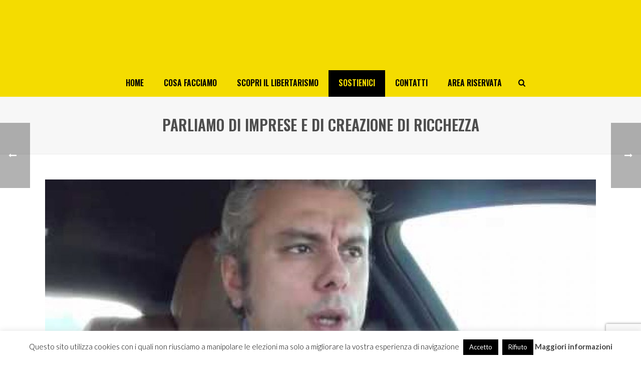

--- FILE ---
content_type: text/html; charset=utf-8
request_url: https://www.google.com/recaptcha/api2/anchor?ar=1&k=6Ld7TXsaAAAAAF7IeM4E0hg00okH9qZZEFJCkXZW&co=aHR0cHM6Ly93d3cubW92aW1lbnRvbGliZXJ0YXJpby5jb206NDQz&hl=en&v=9TiwnJFHeuIw_s0wSd3fiKfN&size=invisible&anchor-ms=20000&execute-ms=30000&cb=637zgcucepur
body_size: 49491
content:
<!DOCTYPE HTML><html dir="ltr" lang="en"><head><meta http-equiv="Content-Type" content="text/html; charset=UTF-8">
<meta http-equiv="X-UA-Compatible" content="IE=edge">
<title>reCAPTCHA</title>
<style type="text/css">
/* cyrillic-ext */
@font-face {
  font-family: 'Roboto';
  font-style: normal;
  font-weight: 400;
  font-stretch: 100%;
  src: url(//fonts.gstatic.com/s/roboto/v48/KFO7CnqEu92Fr1ME7kSn66aGLdTylUAMa3GUBHMdazTgWw.woff2) format('woff2');
  unicode-range: U+0460-052F, U+1C80-1C8A, U+20B4, U+2DE0-2DFF, U+A640-A69F, U+FE2E-FE2F;
}
/* cyrillic */
@font-face {
  font-family: 'Roboto';
  font-style: normal;
  font-weight: 400;
  font-stretch: 100%;
  src: url(//fonts.gstatic.com/s/roboto/v48/KFO7CnqEu92Fr1ME7kSn66aGLdTylUAMa3iUBHMdazTgWw.woff2) format('woff2');
  unicode-range: U+0301, U+0400-045F, U+0490-0491, U+04B0-04B1, U+2116;
}
/* greek-ext */
@font-face {
  font-family: 'Roboto';
  font-style: normal;
  font-weight: 400;
  font-stretch: 100%;
  src: url(//fonts.gstatic.com/s/roboto/v48/KFO7CnqEu92Fr1ME7kSn66aGLdTylUAMa3CUBHMdazTgWw.woff2) format('woff2');
  unicode-range: U+1F00-1FFF;
}
/* greek */
@font-face {
  font-family: 'Roboto';
  font-style: normal;
  font-weight: 400;
  font-stretch: 100%;
  src: url(//fonts.gstatic.com/s/roboto/v48/KFO7CnqEu92Fr1ME7kSn66aGLdTylUAMa3-UBHMdazTgWw.woff2) format('woff2');
  unicode-range: U+0370-0377, U+037A-037F, U+0384-038A, U+038C, U+038E-03A1, U+03A3-03FF;
}
/* math */
@font-face {
  font-family: 'Roboto';
  font-style: normal;
  font-weight: 400;
  font-stretch: 100%;
  src: url(//fonts.gstatic.com/s/roboto/v48/KFO7CnqEu92Fr1ME7kSn66aGLdTylUAMawCUBHMdazTgWw.woff2) format('woff2');
  unicode-range: U+0302-0303, U+0305, U+0307-0308, U+0310, U+0312, U+0315, U+031A, U+0326-0327, U+032C, U+032F-0330, U+0332-0333, U+0338, U+033A, U+0346, U+034D, U+0391-03A1, U+03A3-03A9, U+03B1-03C9, U+03D1, U+03D5-03D6, U+03F0-03F1, U+03F4-03F5, U+2016-2017, U+2034-2038, U+203C, U+2040, U+2043, U+2047, U+2050, U+2057, U+205F, U+2070-2071, U+2074-208E, U+2090-209C, U+20D0-20DC, U+20E1, U+20E5-20EF, U+2100-2112, U+2114-2115, U+2117-2121, U+2123-214F, U+2190, U+2192, U+2194-21AE, U+21B0-21E5, U+21F1-21F2, U+21F4-2211, U+2213-2214, U+2216-22FF, U+2308-230B, U+2310, U+2319, U+231C-2321, U+2336-237A, U+237C, U+2395, U+239B-23B7, U+23D0, U+23DC-23E1, U+2474-2475, U+25AF, U+25B3, U+25B7, U+25BD, U+25C1, U+25CA, U+25CC, U+25FB, U+266D-266F, U+27C0-27FF, U+2900-2AFF, U+2B0E-2B11, U+2B30-2B4C, U+2BFE, U+3030, U+FF5B, U+FF5D, U+1D400-1D7FF, U+1EE00-1EEFF;
}
/* symbols */
@font-face {
  font-family: 'Roboto';
  font-style: normal;
  font-weight: 400;
  font-stretch: 100%;
  src: url(//fonts.gstatic.com/s/roboto/v48/KFO7CnqEu92Fr1ME7kSn66aGLdTylUAMaxKUBHMdazTgWw.woff2) format('woff2');
  unicode-range: U+0001-000C, U+000E-001F, U+007F-009F, U+20DD-20E0, U+20E2-20E4, U+2150-218F, U+2190, U+2192, U+2194-2199, U+21AF, U+21E6-21F0, U+21F3, U+2218-2219, U+2299, U+22C4-22C6, U+2300-243F, U+2440-244A, U+2460-24FF, U+25A0-27BF, U+2800-28FF, U+2921-2922, U+2981, U+29BF, U+29EB, U+2B00-2BFF, U+4DC0-4DFF, U+FFF9-FFFB, U+10140-1018E, U+10190-1019C, U+101A0, U+101D0-101FD, U+102E0-102FB, U+10E60-10E7E, U+1D2C0-1D2D3, U+1D2E0-1D37F, U+1F000-1F0FF, U+1F100-1F1AD, U+1F1E6-1F1FF, U+1F30D-1F30F, U+1F315, U+1F31C, U+1F31E, U+1F320-1F32C, U+1F336, U+1F378, U+1F37D, U+1F382, U+1F393-1F39F, U+1F3A7-1F3A8, U+1F3AC-1F3AF, U+1F3C2, U+1F3C4-1F3C6, U+1F3CA-1F3CE, U+1F3D4-1F3E0, U+1F3ED, U+1F3F1-1F3F3, U+1F3F5-1F3F7, U+1F408, U+1F415, U+1F41F, U+1F426, U+1F43F, U+1F441-1F442, U+1F444, U+1F446-1F449, U+1F44C-1F44E, U+1F453, U+1F46A, U+1F47D, U+1F4A3, U+1F4B0, U+1F4B3, U+1F4B9, U+1F4BB, U+1F4BF, U+1F4C8-1F4CB, U+1F4D6, U+1F4DA, U+1F4DF, U+1F4E3-1F4E6, U+1F4EA-1F4ED, U+1F4F7, U+1F4F9-1F4FB, U+1F4FD-1F4FE, U+1F503, U+1F507-1F50B, U+1F50D, U+1F512-1F513, U+1F53E-1F54A, U+1F54F-1F5FA, U+1F610, U+1F650-1F67F, U+1F687, U+1F68D, U+1F691, U+1F694, U+1F698, U+1F6AD, U+1F6B2, U+1F6B9-1F6BA, U+1F6BC, U+1F6C6-1F6CF, U+1F6D3-1F6D7, U+1F6E0-1F6EA, U+1F6F0-1F6F3, U+1F6F7-1F6FC, U+1F700-1F7FF, U+1F800-1F80B, U+1F810-1F847, U+1F850-1F859, U+1F860-1F887, U+1F890-1F8AD, U+1F8B0-1F8BB, U+1F8C0-1F8C1, U+1F900-1F90B, U+1F93B, U+1F946, U+1F984, U+1F996, U+1F9E9, U+1FA00-1FA6F, U+1FA70-1FA7C, U+1FA80-1FA89, U+1FA8F-1FAC6, U+1FACE-1FADC, U+1FADF-1FAE9, U+1FAF0-1FAF8, U+1FB00-1FBFF;
}
/* vietnamese */
@font-face {
  font-family: 'Roboto';
  font-style: normal;
  font-weight: 400;
  font-stretch: 100%;
  src: url(//fonts.gstatic.com/s/roboto/v48/KFO7CnqEu92Fr1ME7kSn66aGLdTylUAMa3OUBHMdazTgWw.woff2) format('woff2');
  unicode-range: U+0102-0103, U+0110-0111, U+0128-0129, U+0168-0169, U+01A0-01A1, U+01AF-01B0, U+0300-0301, U+0303-0304, U+0308-0309, U+0323, U+0329, U+1EA0-1EF9, U+20AB;
}
/* latin-ext */
@font-face {
  font-family: 'Roboto';
  font-style: normal;
  font-weight: 400;
  font-stretch: 100%;
  src: url(//fonts.gstatic.com/s/roboto/v48/KFO7CnqEu92Fr1ME7kSn66aGLdTylUAMa3KUBHMdazTgWw.woff2) format('woff2');
  unicode-range: U+0100-02BA, U+02BD-02C5, U+02C7-02CC, U+02CE-02D7, U+02DD-02FF, U+0304, U+0308, U+0329, U+1D00-1DBF, U+1E00-1E9F, U+1EF2-1EFF, U+2020, U+20A0-20AB, U+20AD-20C0, U+2113, U+2C60-2C7F, U+A720-A7FF;
}
/* latin */
@font-face {
  font-family: 'Roboto';
  font-style: normal;
  font-weight: 400;
  font-stretch: 100%;
  src: url(//fonts.gstatic.com/s/roboto/v48/KFO7CnqEu92Fr1ME7kSn66aGLdTylUAMa3yUBHMdazQ.woff2) format('woff2');
  unicode-range: U+0000-00FF, U+0131, U+0152-0153, U+02BB-02BC, U+02C6, U+02DA, U+02DC, U+0304, U+0308, U+0329, U+2000-206F, U+20AC, U+2122, U+2191, U+2193, U+2212, U+2215, U+FEFF, U+FFFD;
}
/* cyrillic-ext */
@font-face {
  font-family: 'Roboto';
  font-style: normal;
  font-weight: 500;
  font-stretch: 100%;
  src: url(//fonts.gstatic.com/s/roboto/v48/KFO7CnqEu92Fr1ME7kSn66aGLdTylUAMa3GUBHMdazTgWw.woff2) format('woff2');
  unicode-range: U+0460-052F, U+1C80-1C8A, U+20B4, U+2DE0-2DFF, U+A640-A69F, U+FE2E-FE2F;
}
/* cyrillic */
@font-face {
  font-family: 'Roboto';
  font-style: normal;
  font-weight: 500;
  font-stretch: 100%;
  src: url(//fonts.gstatic.com/s/roboto/v48/KFO7CnqEu92Fr1ME7kSn66aGLdTylUAMa3iUBHMdazTgWw.woff2) format('woff2');
  unicode-range: U+0301, U+0400-045F, U+0490-0491, U+04B0-04B1, U+2116;
}
/* greek-ext */
@font-face {
  font-family: 'Roboto';
  font-style: normal;
  font-weight: 500;
  font-stretch: 100%;
  src: url(//fonts.gstatic.com/s/roboto/v48/KFO7CnqEu92Fr1ME7kSn66aGLdTylUAMa3CUBHMdazTgWw.woff2) format('woff2');
  unicode-range: U+1F00-1FFF;
}
/* greek */
@font-face {
  font-family: 'Roboto';
  font-style: normal;
  font-weight: 500;
  font-stretch: 100%;
  src: url(//fonts.gstatic.com/s/roboto/v48/KFO7CnqEu92Fr1ME7kSn66aGLdTylUAMa3-UBHMdazTgWw.woff2) format('woff2');
  unicode-range: U+0370-0377, U+037A-037F, U+0384-038A, U+038C, U+038E-03A1, U+03A3-03FF;
}
/* math */
@font-face {
  font-family: 'Roboto';
  font-style: normal;
  font-weight: 500;
  font-stretch: 100%;
  src: url(//fonts.gstatic.com/s/roboto/v48/KFO7CnqEu92Fr1ME7kSn66aGLdTylUAMawCUBHMdazTgWw.woff2) format('woff2');
  unicode-range: U+0302-0303, U+0305, U+0307-0308, U+0310, U+0312, U+0315, U+031A, U+0326-0327, U+032C, U+032F-0330, U+0332-0333, U+0338, U+033A, U+0346, U+034D, U+0391-03A1, U+03A3-03A9, U+03B1-03C9, U+03D1, U+03D5-03D6, U+03F0-03F1, U+03F4-03F5, U+2016-2017, U+2034-2038, U+203C, U+2040, U+2043, U+2047, U+2050, U+2057, U+205F, U+2070-2071, U+2074-208E, U+2090-209C, U+20D0-20DC, U+20E1, U+20E5-20EF, U+2100-2112, U+2114-2115, U+2117-2121, U+2123-214F, U+2190, U+2192, U+2194-21AE, U+21B0-21E5, U+21F1-21F2, U+21F4-2211, U+2213-2214, U+2216-22FF, U+2308-230B, U+2310, U+2319, U+231C-2321, U+2336-237A, U+237C, U+2395, U+239B-23B7, U+23D0, U+23DC-23E1, U+2474-2475, U+25AF, U+25B3, U+25B7, U+25BD, U+25C1, U+25CA, U+25CC, U+25FB, U+266D-266F, U+27C0-27FF, U+2900-2AFF, U+2B0E-2B11, U+2B30-2B4C, U+2BFE, U+3030, U+FF5B, U+FF5D, U+1D400-1D7FF, U+1EE00-1EEFF;
}
/* symbols */
@font-face {
  font-family: 'Roboto';
  font-style: normal;
  font-weight: 500;
  font-stretch: 100%;
  src: url(//fonts.gstatic.com/s/roboto/v48/KFO7CnqEu92Fr1ME7kSn66aGLdTylUAMaxKUBHMdazTgWw.woff2) format('woff2');
  unicode-range: U+0001-000C, U+000E-001F, U+007F-009F, U+20DD-20E0, U+20E2-20E4, U+2150-218F, U+2190, U+2192, U+2194-2199, U+21AF, U+21E6-21F0, U+21F3, U+2218-2219, U+2299, U+22C4-22C6, U+2300-243F, U+2440-244A, U+2460-24FF, U+25A0-27BF, U+2800-28FF, U+2921-2922, U+2981, U+29BF, U+29EB, U+2B00-2BFF, U+4DC0-4DFF, U+FFF9-FFFB, U+10140-1018E, U+10190-1019C, U+101A0, U+101D0-101FD, U+102E0-102FB, U+10E60-10E7E, U+1D2C0-1D2D3, U+1D2E0-1D37F, U+1F000-1F0FF, U+1F100-1F1AD, U+1F1E6-1F1FF, U+1F30D-1F30F, U+1F315, U+1F31C, U+1F31E, U+1F320-1F32C, U+1F336, U+1F378, U+1F37D, U+1F382, U+1F393-1F39F, U+1F3A7-1F3A8, U+1F3AC-1F3AF, U+1F3C2, U+1F3C4-1F3C6, U+1F3CA-1F3CE, U+1F3D4-1F3E0, U+1F3ED, U+1F3F1-1F3F3, U+1F3F5-1F3F7, U+1F408, U+1F415, U+1F41F, U+1F426, U+1F43F, U+1F441-1F442, U+1F444, U+1F446-1F449, U+1F44C-1F44E, U+1F453, U+1F46A, U+1F47D, U+1F4A3, U+1F4B0, U+1F4B3, U+1F4B9, U+1F4BB, U+1F4BF, U+1F4C8-1F4CB, U+1F4D6, U+1F4DA, U+1F4DF, U+1F4E3-1F4E6, U+1F4EA-1F4ED, U+1F4F7, U+1F4F9-1F4FB, U+1F4FD-1F4FE, U+1F503, U+1F507-1F50B, U+1F50D, U+1F512-1F513, U+1F53E-1F54A, U+1F54F-1F5FA, U+1F610, U+1F650-1F67F, U+1F687, U+1F68D, U+1F691, U+1F694, U+1F698, U+1F6AD, U+1F6B2, U+1F6B9-1F6BA, U+1F6BC, U+1F6C6-1F6CF, U+1F6D3-1F6D7, U+1F6E0-1F6EA, U+1F6F0-1F6F3, U+1F6F7-1F6FC, U+1F700-1F7FF, U+1F800-1F80B, U+1F810-1F847, U+1F850-1F859, U+1F860-1F887, U+1F890-1F8AD, U+1F8B0-1F8BB, U+1F8C0-1F8C1, U+1F900-1F90B, U+1F93B, U+1F946, U+1F984, U+1F996, U+1F9E9, U+1FA00-1FA6F, U+1FA70-1FA7C, U+1FA80-1FA89, U+1FA8F-1FAC6, U+1FACE-1FADC, U+1FADF-1FAE9, U+1FAF0-1FAF8, U+1FB00-1FBFF;
}
/* vietnamese */
@font-face {
  font-family: 'Roboto';
  font-style: normal;
  font-weight: 500;
  font-stretch: 100%;
  src: url(//fonts.gstatic.com/s/roboto/v48/KFO7CnqEu92Fr1ME7kSn66aGLdTylUAMa3OUBHMdazTgWw.woff2) format('woff2');
  unicode-range: U+0102-0103, U+0110-0111, U+0128-0129, U+0168-0169, U+01A0-01A1, U+01AF-01B0, U+0300-0301, U+0303-0304, U+0308-0309, U+0323, U+0329, U+1EA0-1EF9, U+20AB;
}
/* latin-ext */
@font-face {
  font-family: 'Roboto';
  font-style: normal;
  font-weight: 500;
  font-stretch: 100%;
  src: url(//fonts.gstatic.com/s/roboto/v48/KFO7CnqEu92Fr1ME7kSn66aGLdTylUAMa3KUBHMdazTgWw.woff2) format('woff2');
  unicode-range: U+0100-02BA, U+02BD-02C5, U+02C7-02CC, U+02CE-02D7, U+02DD-02FF, U+0304, U+0308, U+0329, U+1D00-1DBF, U+1E00-1E9F, U+1EF2-1EFF, U+2020, U+20A0-20AB, U+20AD-20C0, U+2113, U+2C60-2C7F, U+A720-A7FF;
}
/* latin */
@font-face {
  font-family: 'Roboto';
  font-style: normal;
  font-weight: 500;
  font-stretch: 100%;
  src: url(//fonts.gstatic.com/s/roboto/v48/KFO7CnqEu92Fr1ME7kSn66aGLdTylUAMa3yUBHMdazQ.woff2) format('woff2');
  unicode-range: U+0000-00FF, U+0131, U+0152-0153, U+02BB-02BC, U+02C6, U+02DA, U+02DC, U+0304, U+0308, U+0329, U+2000-206F, U+20AC, U+2122, U+2191, U+2193, U+2212, U+2215, U+FEFF, U+FFFD;
}
/* cyrillic-ext */
@font-face {
  font-family: 'Roboto';
  font-style: normal;
  font-weight: 900;
  font-stretch: 100%;
  src: url(//fonts.gstatic.com/s/roboto/v48/KFO7CnqEu92Fr1ME7kSn66aGLdTylUAMa3GUBHMdazTgWw.woff2) format('woff2');
  unicode-range: U+0460-052F, U+1C80-1C8A, U+20B4, U+2DE0-2DFF, U+A640-A69F, U+FE2E-FE2F;
}
/* cyrillic */
@font-face {
  font-family: 'Roboto';
  font-style: normal;
  font-weight: 900;
  font-stretch: 100%;
  src: url(//fonts.gstatic.com/s/roboto/v48/KFO7CnqEu92Fr1ME7kSn66aGLdTylUAMa3iUBHMdazTgWw.woff2) format('woff2');
  unicode-range: U+0301, U+0400-045F, U+0490-0491, U+04B0-04B1, U+2116;
}
/* greek-ext */
@font-face {
  font-family: 'Roboto';
  font-style: normal;
  font-weight: 900;
  font-stretch: 100%;
  src: url(//fonts.gstatic.com/s/roboto/v48/KFO7CnqEu92Fr1ME7kSn66aGLdTylUAMa3CUBHMdazTgWw.woff2) format('woff2');
  unicode-range: U+1F00-1FFF;
}
/* greek */
@font-face {
  font-family: 'Roboto';
  font-style: normal;
  font-weight: 900;
  font-stretch: 100%;
  src: url(//fonts.gstatic.com/s/roboto/v48/KFO7CnqEu92Fr1ME7kSn66aGLdTylUAMa3-UBHMdazTgWw.woff2) format('woff2');
  unicode-range: U+0370-0377, U+037A-037F, U+0384-038A, U+038C, U+038E-03A1, U+03A3-03FF;
}
/* math */
@font-face {
  font-family: 'Roboto';
  font-style: normal;
  font-weight: 900;
  font-stretch: 100%;
  src: url(//fonts.gstatic.com/s/roboto/v48/KFO7CnqEu92Fr1ME7kSn66aGLdTylUAMawCUBHMdazTgWw.woff2) format('woff2');
  unicode-range: U+0302-0303, U+0305, U+0307-0308, U+0310, U+0312, U+0315, U+031A, U+0326-0327, U+032C, U+032F-0330, U+0332-0333, U+0338, U+033A, U+0346, U+034D, U+0391-03A1, U+03A3-03A9, U+03B1-03C9, U+03D1, U+03D5-03D6, U+03F0-03F1, U+03F4-03F5, U+2016-2017, U+2034-2038, U+203C, U+2040, U+2043, U+2047, U+2050, U+2057, U+205F, U+2070-2071, U+2074-208E, U+2090-209C, U+20D0-20DC, U+20E1, U+20E5-20EF, U+2100-2112, U+2114-2115, U+2117-2121, U+2123-214F, U+2190, U+2192, U+2194-21AE, U+21B0-21E5, U+21F1-21F2, U+21F4-2211, U+2213-2214, U+2216-22FF, U+2308-230B, U+2310, U+2319, U+231C-2321, U+2336-237A, U+237C, U+2395, U+239B-23B7, U+23D0, U+23DC-23E1, U+2474-2475, U+25AF, U+25B3, U+25B7, U+25BD, U+25C1, U+25CA, U+25CC, U+25FB, U+266D-266F, U+27C0-27FF, U+2900-2AFF, U+2B0E-2B11, U+2B30-2B4C, U+2BFE, U+3030, U+FF5B, U+FF5D, U+1D400-1D7FF, U+1EE00-1EEFF;
}
/* symbols */
@font-face {
  font-family: 'Roboto';
  font-style: normal;
  font-weight: 900;
  font-stretch: 100%;
  src: url(//fonts.gstatic.com/s/roboto/v48/KFO7CnqEu92Fr1ME7kSn66aGLdTylUAMaxKUBHMdazTgWw.woff2) format('woff2');
  unicode-range: U+0001-000C, U+000E-001F, U+007F-009F, U+20DD-20E0, U+20E2-20E4, U+2150-218F, U+2190, U+2192, U+2194-2199, U+21AF, U+21E6-21F0, U+21F3, U+2218-2219, U+2299, U+22C4-22C6, U+2300-243F, U+2440-244A, U+2460-24FF, U+25A0-27BF, U+2800-28FF, U+2921-2922, U+2981, U+29BF, U+29EB, U+2B00-2BFF, U+4DC0-4DFF, U+FFF9-FFFB, U+10140-1018E, U+10190-1019C, U+101A0, U+101D0-101FD, U+102E0-102FB, U+10E60-10E7E, U+1D2C0-1D2D3, U+1D2E0-1D37F, U+1F000-1F0FF, U+1F100-1F1AD, U+1F1E6-1F1FF, U+1F30D-1F30F, U+1F315, U+1F31C, U+1F31E, U+1F320-1F32C, U+1F336, U+1F378, U+1F37D, U+1F382, U+1F393-1F39F, U+1F3A7-1F3A8, U+1F3AC-1F3AF, U+1F3C2, U+1F3C4-1F3C6, U+1F3CA-1F3CE, U+1F3D4-1F3E0, U+1F3ED, U+1F3F1-1F3F3, U+1F3F5-1F3F7, U+1F408, U+1F415, U+1F41F, U+1F426, U+1F43F, U+1F441-1F442, U+1F444, U+1F446-1F449, U+1F44C-1F44E, U+1F453, U+1F46A, U+1F47D, U+1F4A3, U+1F4B0, U+1F4B3, U+1F4B9, U+1F4BB, U+1F4BF, U+1F4C8-1F4CB, U+1F4D6, U+1F4DA, U+1F4DF, U+1F4E3-1F4E6, U+1F4EA-1F4ED, U+1F4F7, U+1F4F9-1F4FB, U+1F4FD-1F4FE, U+1F503, U+1F507-1F50B, U+1F50D, U+1F512-1F513, U+1F53E-1F54A, U+1F54F-1F5FA, U+1F610, U+1F650-1F67F, U+1F687, U+1F68D, U+1F691, U+1F694, U+1F698, U+1F6AD, U+1F6B2, U+1F6B9-1F6BA, U+1F6BC, U+1F6C6-1F6CF, U+1F6D3-1F6D7, U+1F6E0-1F6EA, U+1F6F0-1F6F3, U+1F6F7-1F6FC, U+1F700-1F7FF, U+1F800-1F80B, U+1F810-1F847, U+1F850-1F859, U+1F860-1F887, U+1F890-1F8AD, U+1F8B0-1F8BB, U+1F8C0-1F8C1, U+1F900-1F90B, U+1F93B, U+1F946, U+1F984, U+1F996, U+1F9E9, U+1FA00-1FA6F, U+1FA70-1FA7C, U+1FA80-1FA89, U+1FA8F-1FAC6, U+1FACE-1FADC, U+1FADF-1FAE9, U+1FAF0-1FAF8, U+1FB00-1FBFF;
}
/* vietnamese */
@font-face {
  font-family: 'Roboto';
  font-style: normal;
  font-weight: 900;
  font-stretch: 100%;
  src: url(//fonts.gstatic.com/s/roboto/v48/KFO7CnqEu92Fr1ME7kSn66aGLdTylUAMa3OUBHMdazTgWw.woff2) format('woff2');
  unicode-range: U+0102-0103, U+0110-0111, U+0128-0129, U+0168-0169, U+01A0-01A1, U+01AF-01B0, U+0300-0301, U+0303-0304, U+0308-0309, U+0323, U+0329, U+1EA0-1EF9, U+20AB;
}
/* latin-ext */
@font-face {
  font-family: 'Roboto';
  font-style: normal;
  font-weight: 900;
  font-stretch: 100%;
  src: url(//fonts.gstatic.com/s/roboto/v48/KFO7CnqEu92Fr1ME7kSn66aGLdTylUAMa3KUBHMdazTgWw.woff2) format('woff2');
  unicode-range: U+0100-02BA, U+02BD-02C5, U+02C7-02CC, U+02CE-02D7, U+02DD-02FF, U+0304, U+0308, U+0329, U+1D00-1DBF, U+1E00-1E9F, U+1EF2-1EFF, U+2020, U+20A0-20AB, U+20AD-20C0, U+2113, U+2C60-2C7F, U+A720-A7FF;
}
/* latin */
@font-face {
  font-family: 'Roboto';
  font-style: normal;
  font-weight: 900;
  font-stretch: 100%;
  src: url(//fonts.gstatic.com/s/roboto/v48/KFO7CnqEu92Fr1ME7kSn66aGLdTylUAMa3yUBHMdazQ.woff2) format('woff2');
  unicode-range: U+0000-00FF, U+0131, U+0152-0153, U+02BB-02BC, U+02C6, U+02DA, U+02DC, U+0304, U+0308, U+0329, U+2000-206F, U+20AC, U+2122, U+2191, U+2193, U+2212, U+2215, U+FEFF, U+FFFD;
}

</style>
<link rel="stylesheet" type="text/css" href="https://www.gstatic.com/recaptcha/releases/9TiwnJFHeuIw_s0wSd3fiKfN/styles__ltr.css">
<script nonce="piyrB7b_Nw3uuogvMCXFug" type="text/javascript">window['__recaptcha_api'] = 'https://www.google.com/recaptcha/api2/';</script>
<script type="text/javascript" src="https://www.gstatic.com/recaptcha/releases/9TiwnJFHeuIw_s0wSd3fiKfN/recaptcha__en.js" nonce="piyrB7b_Nw3uuogvMCXFug">
      
    </script></head>
<body><div id="rc-anchor-alert" class="rc-anchor-alert"></div>
<input type="hidden" id="recaptcha-token" value="[base64]">
<script type="text/javascript" nonce="piyrB7b_Nw3uuogvMCXFug">
      recaptcha.anchor.Main.init("[\x22ainput\x22,[\x22bgdata\x22,\x22\x22,\[base64]/[base64]/UltIKytdPWE6KGE8MjA0OD9SW0grK109YT4+NnwxOTI6KChhJjY0NTEyKT09NTUyOTYmJnErMTxoLmxlbmd0aCYmKGguY2hhckNvZGVBdChxKzEpJjY0NTEyKT09NTYzMjA/[base64]/MjU1OlI/[base64]/[base64]/[base64]/[base64]/[base64]/[base64]/[base64]/[base64]/[base64]/[base64]\x22,\[base64]\\u003d\x22,\x22w5V/[base64]/[base64]/CjMOOwpHDpyhfIDHDrxsZw4Ntw4QJe8K6wqPCp8KRw7Qgw4TCiycdw4rCjMKPwqrDul0xwpRRwr9pBcKrw7TClT7Ch2LClcOfUcKnw5LDs8KvLsO/wrPCj8OKwo8iw7FrflLDv8KLEDh+wqvCkcOXwonDkMKWwplZwo/[base64]/w5TDsDtnw63CoAYVWhHCuxY0eMK5w5DDoF9rLsOyb0AaBMO5PiEmw4LCg8KcHCXDi8OhwrXDhAA5wqTDvMOjw58vw6zDt8OiAcOPHgZKwozCuxDDlkM6wpbCkQ9swpjDvcKEeVgyKMOkBi9XeX3DjsK/ccK3wrPDnsO1fHkjwo9AAMKQWMOwMsORCcOaB8OXwqzDlcOkEnfCqhU+w4zCusKwcMKJw7Fiw5zDrMO2JCNmfMOdw4XCu8O7E1MbeMOMwqJGwpbDsnLCqcOKwohTfsKhWMOSJcK4wrzCmMOzdHhQw5YZw4Ytwp3ConDCmsKpPsOtw7/DpXpawpknwoZywoxqworDkmrDl1zCh1l6w47CgcKWwqLDuV7ClsOLw43DvQ7CnTnChQvDp8OpeHjDpjLDqsOSwqHCmcOrEsO1bsKvIsO2M8OXwpPCpMO4woXCsHB9EAYoZFVmSMKoPcOlw5HDg8OVwrpswqvDtX9qDcKmfRp/O8Ope2Bzw5ItwoQwNMK3VMOXFcKlJMOKCsOww6c/TkfDhcOww50KScKQwqBow77CuHnCn8O7w6vCjMKJw5PDnsOZw44gwqJgTcOGwodhXTvDnMOsNcKjwrIOwpbChHnCncKSw5jDi3PCgcKgVjsEw5vDkkwFdS5QSlUVLwEew6TDt21DMcKyasKbMxIhbsKhw7rDomdpUyjCngFyH00ZPUvDlGbDuiPCoD/ClsKWL8OxScKQPcKCPcOpSmgdbC1PTsKOImIww53CucOQSMKdwo1Lw7Mcw7HDpMKwwrE2w4/DozfCqsOGH8KPwq5jEicjBBbCix4rBT7DtCbDoWYFw5U3w63ChwI8dMOZOMODV8Knw73DpFRmG2TCjcOtwrknw7k/w4nCu8KSwoNMaFYrNcKwe8KUwrlTw4NDwp8vScKuwqMUw5BXwosnw4nDosKdLcOQAy8zw5vDtMKpAcOtfBvCqcOKwrrDnMKUwpp1QsKzwoTCsX7Dl8K2w5/ChMOPQcOMwqrCg8OlHMKywqrDn8OnbsOqwpNzNcKMwr7CjcOMVcOYF8KxKAnDtl02w6hvw4vCh8K5GMKBw4vCrVZlwpTCucKvwo5vOzPCiMO2a8Kpwo7CjG7CtRURwrAzwr4iw458OT3CsmQswrLDv8KWKsKyOG/CgcKIwoEww67Djxlewr1eABHCpVHCmTZ+wqNPwrRiw6wBd2DCscK2w6ggYD5mX3Zae3pJZ8OKWywfw5MCw5/CmsKuwrhEIDBXw50ZfwVpwp3CuMK0O0DDkgpqGMOhekpUIsOgw5jDmcK/[base64]/Nw08wokGwr3DnR7CuMOewpZKdMKbXiTDsDnClsK0RHrCu03CjUoKFsOacG8GbXbDrsO3w6o4wo4VeMOaw5PCvGfDrMOnw6oEwo/CiVXDiTwGaj/CqF84Q8KLDcKUHcKMbMOgM8O1WkTDkcKCB8Oaw7TDvsKfe8KPw5diInPClUzDow3CusO/w59hB17CmhrColZcwoNzw49xw5FpcFtYwp8jFcO+w7NlwoZZM3/CvcOuw5/DhMOjwqIyeSzDvxw6McKxQcORw7sSwqjCisOLHcKCw5LDt0TCojXCnHXDp3jDpsKuV3/Djzg0HHrDgMOBwpjDkcKDwqDCpsOlwozDvTNnZn9Jw4/Dnkp3YytBPF80AcKLwqjCpkIowrHCnGpxwpFZS8KYO8O0wrPCsMOiWAfDhMKLD11FwozDl8ORbyQlw4VSX8Ofwr/Dk8KwwpUbw5lHw4HCscOTOMK0K0o0GMOGwp5UworCmcKmZMOJwpjDqmDDmcKsCMKAbcK0w71fw4LDkRE+wpfCjcO8w5/DkwbCsMOsa8K1G1JAPT8zWBx/w6l6eMKRDsOgw5XCnsOtw4bDiQ7DlsKQImTDsVzClcO5woFrETIVwq1iw7tzw53CpMO3w4/[base64]/ACTClRUDW8OfNEfCrjw4BMO8F8OAS8KDDnQacUkdwqPDvWoewpc9D8Opw5fCucO3w7dcw5w5wpjCpcOhNMONwoZFNgzDvcOTDMOCw4RNw7NHw7vDoMOPw5oMwqrDmMOAw7hNw6HCusKBwrbCkMOgw4ZNHwPDjMOMOMKmwqLDmmQ2wrfDt0gjw4MFw5c2FMKYw5Q/[base64]/BAQlwrjDrsKrPsO2w7XChxgzO8KaT8KFw5XCklFIfFDCiTJtWMKgHcKew4FOKTzCusOgMAF0Q0JVTiVhKMOdYnvDk2DCrmMowpnDjG5fw4RDwoHCsk7DuBJVDkjDocOcRkXCj1ksw43DvRrCvcOFTMKXNRl1w5bDtFfDuGFuwqHCh8O/dMOPBsOjwrvDpsOVWmtfEGDCicOtBR/CpcKHU8KmccKTCQnDuVs/wqLDtj3CkXTDrTxNwoHDrcOHwqPDvBt+eMOww4o5IxwJwql9w4IMXMOjw70Yw5ZWE3B+wqAdasKBwoTDj8Odw7EkCMO/[base64]/DsyrDgMKIw5dzXVzCqBNaHmTChcKyblxsw7TCh8Kacmo2b8KST3fDhsK1QWDDv8KKw7N7H1dyOMO3FcKAPBdVMXjCmlDCnCZAwp7DhMOSwrVOTF3Cg3QHScKnwpvCqW/CkXzCrsOaQ8KswqRCLcKxFS93w64/XcOgFyI5wpbDu1FtZnoGw5nDmGAYwqUqw6UUWl0XU8Kvw545w4JrcMKqw5YGacKIA8KiFDnDr8OAfjRMw6PDncOSfx4ZIDLDq8OIw6duFhoXw788wo3DisKNW8O/[base64]/dsOZPQbDmnHDgEAXQQTCusKaw5/DkTocSUo8G8KDwpYFwrtEw73Dgk0fKRnCliXDgMONQwLDm8OFwoAGw641wrM2woJiXsKianQAT8OiwrfDrDASw77DncOzwr5qe8KuJcOHw48qwqnCjgfCvcO1w4fCp8O8wqp5w7nDh8KFbgV+w4DCnMK7w7ARX8KWZxQaw6wLR0bDosOKw4ZydsOETnpzw5PCjy4/ej0nDcObwp3CsnlQw7JydcK7AcKmwqDDoVDCpBbCtsOZR8OTUD/Ck8KOwpPChRMVwp93w7QTCsKlwoYGeDzClWR/XBBcbsKiw6bCm3xBQQRPwpPCtMKSccO/woTCp13DsEjCtMOmwqcsY2h1w4M6JMKLEcOAw7TDgwVpRcKzw4VrZMOmwq7CvxrDqHHDmFEEaMO4wpM6wohRwo1+flLCt8OtVicKFMKacGcmwr0oE3TCkMKPwqoedcOvwpkWwoXCg8KUw4w1w7HCizjCicO5wpc9w47DssK8wrlewpkHdsKeM8K3BzhJwp/Dp8O+w7bDhw7Dg1oFw4vDlSMYG8OZRGIkw4pFwrFMDw7DjjFHw4pyw7nCjcOXwrbChGtlecOtwqzCpMKKT8K9NcO/w5dLwqPCvsOxOsOAZ8OoN8K9YGTDqEtgw7DCocKJw57DgmfCiMOAw60yUW7Dni55wqVVO1/DmAvCvcKle15zTsK4NMKGwprDhU5gw4HDhjjDoV7DicObwptwL2HCtsOwQjtowqYXwqk+w5TCvcKtCQ87wpTDvcKrw442EmXDmMKnwo3CggJjwpbDvMKsE0dkVcOOS8Kyw4/Dtm7Dg8OSw4LDtMOuHMKsGMKIFsOOwprCjFvDiTFDwoXCsxkXCQhgwrYhZ3E/w7PCsBXDlcKMF8KMUMO4dsKQw7fCm8KvOcOUw6LDoMKPYMOzwqvCg8KdeB/CkjLDhX3ClEhWbVYDwrbDknDCisKSw4vDrMOJwqJAbsKUwoRmDRUGwpxfw6F9woTDs3EWwqrCtRkMHsO/wrDCgcKabWLCicONN8OaLsKIGjAsTEPCrcK8V8Ktwoh/w6bCiR8gwpI2wpfCv8K5RUVqczEIwpPDqxnCpU3CvkrDjsO0OsKmw4TDggfDvMKxQBrChjJcw4hnf8KOw6zDl8KDL8OQwqbCusKXOH/[base64]/CpRzCvcKCWCY4I0zDhcKBWQhIFjEbH8Kww7TDnVXCnB7Dm0AqwrB/wpnDgFvDlwd9WMKow77CtFTCo8KRaDDDgCVUwqjCncOFw494w6MWRMOgwo/DtcOqKngMRT3CjSU2wpwDwql6H8KIwpLDn8OWw7skw6YvRxYQSV/ClsKUIgHDmMOwX8KeSAHCgsKQw5DCq8OUNMOqw4U6TxQ3w7fDocKGeW/CpsK+w7TCvsOrwoUuEcORYBt0fhxVDcOOVsK7QsO8YxXCozzDjcOkw55mRgbDh8OaworDsjlcZ8OAwrpTw4xQw7MEwonCjncJBx3DuFHDs8OqasOQwqgvwoLDicO0wrLDrcKOFWF1GWnDmUN+wrHDmyl7BcOrOsOyw7DDmcO4w6TDksKXwrknJMOXwpfClcKpd8K/[base64]/w7PClRoNw6ZgWR3CtcOFwrPDnEHCoVHCvMKhw54cw4dOwrVHw7gqwo7Ch2wLCcOKMsOhw7vDoDZxw6Bdw4klLsOvwq/CkDfDhsOMMcOVRsKhwp7DuXzDqDBiwpzDhMORw5shw7lIw7TCoMO9UQXDnmlLGlbCnjDCmRDCmRhkDhbCvsK1EDJVw5fCnF/CtMO5PcKdKjVrY8OJacK+w7XCmCzCqcKSGMKsw6TCv8KWwo5kGm7Ds8KMw5kMwpzDgcObOsKtSMK/worDu8O8wok2TsOiT8OfTsOiwoAjw5g4bkViRTvCosKPL0PDjMOcw5FPw6/DocK2YzLDv3FRwpbCrgwSAU5FAsKrY8KWbXUfw7rDhnwQw5bDnx8FA8KXVlbDhcOewpl7wp4OwpV2w6XCssKUw77DvErClRM/w7lNEcOnFlHCoMO6NcOCUDjDghk0w4vCvVrDmMOjw6rCqHB7OC3DpMO2w5Ntd8K6wr9Awp/[base64]/DgcKuwrUWeMKFPMKFw5bCpV7DuT/[base64]/w60kwpXDm8OmwqtXwoQZHw9Pw54KMQ/CtMKpwrsSw6nCuREmwrYVTiVSe03CrlpDwoPDtcKJYMKZJ8OjSjnCqsKgw4zDscKkw7NywqNEPX/[base64]/[base64]/wrw+IsOoHnRxJsK2YcKTMzB4w6PCpMKgwoxALG3DljbCgFLDo3tZCjHCgxLCi8KiDMO8wrIhaAAMw4YYMHXCviliVxkiHhxTKQ03wqlpw403w5JAAcOiE8OYdUbCmiNaKSLDr8O4wpLDs8OowrJ7bsOCFV/CkU/DjFFLwrloXMO+fiNiw5Aow4PDq8OgwqR/eQsew5kue1LDuMKcegkWSFZbTmR/Zzd5wplawrfCqRQRw6oVw504wokAwrw3w6A0w6UawofDqwTCtzJkw5fDuGhlChgaUFwTwqpjdWcmSE/CrMOdw6XDg0jDsWPDgh7CkWUqK1tyZ8OkwpzDs3psdcOSwrl5wo7DusOBw5hBwqZkOcOXQsKSCx/[base64]/R8Kiw5DCi8O3VcKYfWY1wpvCssK3RsKsWsOLazzDrEjChsOAwojDg8OLHC5bw4LCrsOZwoFbw7DChMO8wqjDicKCKFfDshbCsVPDgAHDsMKGKX7DslQGX8ORw7UWLMOlW8O8w5FAw63Di1nDjRs5w7DCmMO7w4oWQcKTOC07NsOMAnzCvT/[base64]/[base64]/wqTCgsKJKSfCtMOFVQXCqsKsGRbCq8OiwrbCoFTDgwDCssOjwoRfw63Cs8OlLWvDuzPCt1rDoMO/wqDDqzvDh0Etw4AVDMO/d8O8w4vDpxnDvB/[base64]/DqsOyw7kgRQtjA8Kjw65Rwp/Ds8OgY8O9QMO7w5DCk8KGL00ywpLCt8KKeMK/Z8K/[base64]/DoWDCsMO8wq3Cu8KwwrVXecKvd8KDwq7DscKQw5FBw4DDgDTCpsK+wq0CTThBGjAIw43CgcOfasKEeMKpOjzCrwnChMKvwrsgwrsFL8OycTNDw7fCl8K3bExFawHCrMKVCl/Dok5pTcOOBcOHXSQ7wpjDqcOuwrbDghUPQ8OYw63CnMKTwqUmw5Zrw61XwrfDlsOSfMOTPsOzw5UQwp0+LcKLJ04Ew5DCqDEww5vCsQoxwprDpnfDj3w8w7HCgsO/wq4TFwnDosOuwoMsNMO/dcKbw44DGcOUNm4BZnfDucK/dsOyHMOXGiNYW8OhH8KWaFV6Pg/[base64]/QVtAw4l/[base64]/Dt3NsPVd4bsKXdX/Dk8Klw4jCp8OlXXHDl8OwLk7DosK+LEzDiwQzwozCk2Mdwp/[base64]/CrFTCuQbCqMO+RnbDh0ZAw4/[base64]/FcOtw7nDkyfDoMO+wpbDpRdrDcOwwq89EcKKwqXCnFpPNH/DsxE+w5PCmsK9w4gBfBTCrw9ew5vChnEgCE/DkF9FdcOtwqlVB8O3VwpOwozDq8Kew7HDmMOqw5fDnXDDscOlwrPCiFDDs8Kiw7TDhMKRw7JWMBPDgMKTw4fDp8OsDjEKJUDDkMKSw5Q7fcOIYsO+wqZbccO+woFuwqDDuMOgw5HDnMOBwo/Cm3vCkAbCkwbCn8OIS8KRM8OqfMOZw4rDlsOrCCbCsUdiwpUcwr4jw7TCtcK5wq9ZwoTCj0Q6NFgqwqYtw67DjB/[base64]/[base64]/JMKywqdZw7PDj8OvCnc3P8K/GsKiwqfCv0XCq8Kkw4zDocOBOsKHw5/DqcKVJXTCq8KQO8KVwrpdCBEnRsOQw5BzfcOwwpTCojXDicKTZy/DmHDDo8KrD8KlwqbDscKiw41Dw64Fw7EZw60HwoTCgXFtw7TDmMO9VGV3w6APwphAw6MYw4klK8O5wr/CogYARcKHCsKOwpLDlsK/GFfCumfCvcOYSMKvXgXCisKlwpzDp8KBGXjDqR0Lwrsuw5XDgn1Xwo9tWFzCicKvOMKJwo/CmQxwwr0ZO2fCgArCoVADeMORcAXDrAHCk1LDiMKgdMO5bkbDksOMGCoRK8KkdVfCmsOcS8OkTsORwqhIYzLDtsKfRMOuMcO4wozDlcKQwp7CsE/CnUQWLMOlPnrCvMKmw7ABwpLDq8ODwr7CuS9cw58ewo/DtUzDmQgIRANYSsOIw6TDtsKgJcOLeMKrQsOybn9FUyU0MsKvwpU2cgDDkMO9w7vCkiB4wrXCtFoVMcKAZXHDj8KWw63Co8O5Uz4+CsKwSibCsUkWwp/CusKnIMKNwo7DswvDozfDkGrDnDDCg8O9w6fDo8KNw4IqwrvDmm3Di8K0Dhp0wrkmwqnDssOww6fDg8KBwpB2wr/CrcKpMUfDoHrChVAlGsK3WcKHAEhZblXDr3Vkw6ARwpXCqhQqwpBsw4xKGE7Du8KvwonChMOFEsO/TMOMeGPCs3XCgHXDu8ORdHHCgcOcP24Fw5/ClzXCkMKNwrPDgivCqz56w7FtRsKeM1EjwoEEBQjCusKlw5lTw5odbA/DjAV9wrwWw4XDj1XDgcOyw4NcKBvCtA7CmMKlEsK3w7F2w6AFEsOFw4DCrlrDjx3DqcOxRMOOVXTDngJ2IMOVIFAQw5rClsO0WQXDm8K8w7ZsYTLDgcKdw7/Dj8O6w6teNkXCly/CqMKlOiNgEcOAO8Kcw6LCs8KUOk0iwo8hw7fCgMKJW8KNWMKPwoALeibCqkg7b8Ofw49uw6/Dl8OGV8KkwojDkT5LfTzCn8Kmw7TDrGDDqMO/WMKbGsKCE2rDoMKrw5rCjMORwqbDsMO6NibDtGx+wpx7N8OiZ8OSFwPChDd7JxAyw6/CtUk4CBZLUMOzG8KCwr9kwqwoUMOxOGjDuVfDscKrTk/DvE5pH8KmwqnCrXHDs8Kcw6VlehbCiMOtw5nDjV0pwqXDkHXDtsOdw7jCtwvDm1LDucKkw590AMOULcOpw6F5GHHCnlR0M8OZwpwWwo3DilDDlEXDg8OxwpPDlkvCrcO6w7PDk8KWUVIRCcK7wrjCnsOGaFjDulnCucK7WVvDscKdV8O/wp/DjCDDisKww4DCgBVYw64Zw7rDisOAwpPCrU13fi/DnFTCtcO1F8KgOhtIMQQyUMKpwohOw6XCrVQnw7J/wp9lM0xnw5ouCAvCgHvChR5lwq8Pw7/CvsK+YMK+DxwBwrjCs8OCJAp6wqoqw5VoZRDDscOAw706X8Ogw4PDqBxDO8OrwpfDu21xwoNxLcOrWXTCqlDCosOMwpx/[base64]/wqDCsGvClMOqHgZ9YMOaO8KGSAZKR8OsKCPDicKhKiQXw6ENUlt+wqnCq8Ojw6zDicOqYx9AwpQLwpshw7DChS5/woIKw6TDuMO7ZMO0w6HDkX/DhMKbBR4gQsKlw6nCnXQ4bwzDoF/DlnhHwpvDl8OCfTDDlkUDEMOxwrPDq3/DtsO0wqJpwrJtKUISBX91w5XCmcK6w6xBG2TDrjDDi8Oiw47Dpy/DkMOcMiPDqMOzMMObF8KHwonCjzHClcOOw6vCsADCmcOxw4TDucOYw7ZLw74nfcOTcyjChMOEwpHCs2HCpMO5w7jCoQIMEMK8w6vDlwLDtE3ClsKrUGzDtzjDjcORQHvChgVqUcKCwq/DqCgsbivCpsKWw5w0XFR2wqLDqR7Dq0pAUUBgw4jDtDQbRj1mMSvClWZxw7rDv0zCmTrDsMKUwqbDoig6wopPVcO9w6DCp8KxwoHDvE4Xw59yw7rDqMK5EUwrworDssO0wqDDgVjCjcOZfCJ/[base64]/[base64]/CqiBYw45pw5JSw4IkQcKxwooyJ2nCqMOcXGfCuD8yJw4UEAjDsMKmw5XCuMOew7HCswnDqy9QYijCrEEoG8K/w5rDusO7wrzDgcOjL8OASQbDj8Kdw6Naw4N/[base64]/DqsOxwr3DtsKJwpzCjhjDilTCtsKXw51Ue8O+woMoPn7DixsCJRjDl8OAT8KNQMOiw5TDsh5lUsKwKkrDt8K8X8OewrN1wq1swq1fHMKBwplpW8OsfBFHwpF9w7rDjT/[base64]/[base64]/CvgzCgMOND2XCoy7Ck13CtkB+aTfDtChfeh8iwp8pw5ggamnDh8OJw7jCtMOGPRduw6xlIsKIw7w1wpdCccKEw4TCojw0w5kJwoDDgSs9wo9/w67DnzjDoBjClcOfw47Dg8OIN8Oqw7TDtik/wp8Gwq9fw4pDR8OTw7dOK2ovOQ/[base64]/w7fChMKJwrYjTcK5ZsKuwr7Cj8O4wrpzw7Use8KtwrvChsKBGsKTw40iT8KIwpRvGgnDry7DocOCbsOrNMKOwonDjAItWsOwd8OVwoVuw5B5w4Bjw7pgBMOpfG7CnHwxwoYEQX1wUBrCgsKYwphNY8OBw73CuMOJwo4DBDNLa8K/w5xWw54GOj4IGmDCgsKFGynDocOHw4cZJmzDiMK5wo/Ds2vClS3DlMKIbEXDhy8xMmLDgsO1wp3Ci8KFacO9O09swpUZw6DCgsOGw67DvSMzUFNDGzllw4FHwowKw48sasOXwoN3wqNzw4DCpcOcHMOGITBncGTDssOuw5UzKMKUw6YMfMKsw7lvI8OcLsOxdMOqRMKew77DmizDjsKCQX1wQMKQw4p4wr/[base64]/CqcOhYXrDkBlrw5lbwpcpAQfCm3Znw6vCqsKSwoNrw7tgwovCsUBzYcK/woZmwqsAwrUiWCLCi1rDkh9dw7XCpMKMw7vDoFENwpFlGC7DpzLCmsKgUsOywqHDnBLDrMOMwr9wwowRwrAyKgvCoghxMMOJw4YKbmTCpcOlwpdTwq47FsK3KcK6OVYSwqNWw40Sw5NSwooBw5YvwrnCrcKXLcK4dsOgwqBbHsK9BMKzwpl/woXCucKNwoXDpznCr8KleyNCacKOwpDChcOZDcOBwprCqTMSwrwmw41AwqnDq0nDvMKVYMOqe8OjLsO9FMKYHcK8wqTDsWjDmMKYwp/[base64]/DjyzCrsO9w4PDjcK3OsOEGMKnw6BuNsK4wpkMw4jCjcK5UMOTwqjCkkxrwqrDoUoLw5cow7jCgx43w5PDpsOdw4FEaMKXS8OjHBDClwxzc0AuF8O/ZMKNw7orGlDDgzTCu27DksOPw6LCijQWwqzDqinCmxfCq8KMMMOrasKQwrHDusOtWsKHw4XCjcO5JsKWw7BpwqsxHcOHBcKOWMK3w7oJXVnCu8O1w6vDjmxWCkzCo8KrZsOCwqUnIMK2w7rCtcK7wrzCl8Kvwr/CqTTCvMKiSMK2O8O+VcOdwoZrD8OIwpxZwq1gwqZIXGfDosK7e8OyNVDDjMKsw7DCt3sTwoR8Nls8w6/[base64]/DrXFjNngXeTNEw6jCnMOcKMORGcKvw7bDgQ7CrEnDjihFwq1Cw6jDhUVeJzU5DcO8XAA9wonDk3fDrMKIw6NvwrvCvcK1w7fDk8K6w4UowqfCgHBew5bCmMKFw6/CpcOswrnDtCEBwq1ew5DDhsOpwo7DjWbCtMObwqhfMgZHRAbDq3F9dx3Dq0XDqDdZb8K+wqvDlFTCo2cVMMOBw5ZoNMKjB1nCusKmwoYuNMOBdFPCtMOdw7/[base64]/Dr8OqwrjCv8O5Xx1Kdlpbwr84UBPClV5/woLCs1EtakvClMK/WyEoJjPDkMOFw79cw57Dr1DDkVTDpzvDuMO2NGYrGlo/KGQjM8O7w7JEKwQgU8O7XsO3IMOBw7MXWFEkYgJJwqDCucOsdlI+HhzDqsKUwrw+w7vDlBlsw4MTAgt9f8K/wqEGEMKtN3tjwqHDv8K7woYMwoVDw68QA8Oyw7TCssO2BsOARk1KwpPCpcOQw7fDnFzDnhzDtcObS8OwEEwCw5DCqcKLwoxqPiFzwqzDhFDCt8Omd8O7wrtCaUzDjSDClXpSw4RuXxRtw4Jpw7nDocKxAmrCi3bCiMOtXRfCoA/[base64]/w5LCslvCvsKRCMKGPFEowrHDtSM0WggmwoNiw4rCgcO4wpfDg8Ofw67DpVTDgMO2w6EGw45TwphKE8O3w6nCs2nDplLDi0wYBcK/[base64]/w6UYwpLDs2DCvMO0FsKXHcO7R3fDgQDCvsO+w7LCiTIAUMOKw6TCq8OECzHDisOVwpY7wqrDs8OIMsKdw4vCvsKuwpfCosOowprCm8OHS8OOw5vDsHV6Hm/Cp8O9w6jDvcOOASgTbsKHaEgew6Miw6PCi8OPw6nCqQjCvUQUwodtJcKoeMOhUsKqw5A8w4LDmTwAw69dwr3CpcOqw4lFw5UawrTCq8KRZjUmwoxBCsK0bMOVcsO7UgrDklIIcsORw5/Dk8Ovw6h/wr8Cwro6wo18wopHInvDol5BdiTDn8KmwpAWZsOIw78KwrbDlA7Cl3JTw6nCjMK/[base64]/DsX1Dw4XDoU8tw6Azcl53YsKLRsKLJsOLwqXCp8KNwpHDl8KWHWI9w7d/JcOEwoTCn18URsOGd8O9cMK8wr7DmMOywrfDnmcuRcKQGcK4ZEkCwqHCvcOCd8KkXsKdSEc+w47CjQApHggRwqrCtxLDosKyw6DDsGrCtMOmID7ChsKMDsK/w6vClG5gTcKJacOAX8KzMMK4w4jChkrDpcKrRmtTwphXHMKUS3gTHsKTCcOQw4LDnMKSw4zCtcOzD8KyfRx6w6rCkcKXw5pJwrbDn1DCrcOLwpvCiVfCtzLDhFUyw7PCk2Fuwp3CgT/DnXRHwobDvGXDoMOpUhvCocOewqdVU8KZNGwTOMKbw4hBwoPDmsKpw5bCqEwKYcO4w77DvcK7wppiwrQLUsKpS2fDoXHDnMKowqjCnMKmwqp/wrrDhlPCgSTClMKOwo9nYk0bbkfCqmrCmUfChcO4wozDvcOMAMO4TcOuwpQNX8KKwo9Lw410wpBdwrNnJsO4w5nDkg7Cm8KLQUEAYcK9wrPDozF9wrNrD8KjJsOsLxjCnSBUA0PCrxQ/w7MaXcKePsKIw6rDkULCmHzDkMK1aMKxwoDCimHCjnzCgVTCuxpeJcKAwo/CsjRBwp1Fw6DCvV5fAX0/GhkawpnDvT3DjcOSVQnCv8ODRxh6w6Ygwq1pw59wwqrCsEEXw6DDpiLCj8O6eGjCryIjwo/[base64]/wpPCtz3Dh00Qw7huNsKJw4/[base64]/Ci8Kzw4RHF8KaG3RGwqMcd8Oewr/Cs3gLwo/CuXvCmsO4wqsSGhHDmMK+w6MYRyzDvMOmL8OmbMOxw7Akw6cnKTnDk8OPe8OzfMOKK3/Di31pw5rCq8O2OmzCiXrCqQdEw43CmgMFe8OhL8OOwrPCq1Yhwp/DrR7DsljCgk3DkXbCnjXDncK9wp8RYcK5V1XDlG/ChsOPX8OzUlzDm2bCpXjDvQzCvcOmYw1RwrgKw7nDrMO6w4jDp2DDusOew7vCpcKjSinCtnHDhMOTLsKrecKVU8O1I8OSw6HCqsOsw70VVH/[base64]/w59+wpnDjcKjN37DqB7CosOkwrJtw67DjMOaR8KpNVzCrMOePRXCt8OEwrDCucKUwrtEw4bCr8KpSsKuasKeYWfDi8OLT8KywrM+Jl8cw6bDscKFEn9lQsODw7xPw4fChMKCe8KjwrcPw5Vce21EwoRcw7JcdG8Ew4NxwpvDm8KDw5/Cg8KnVxvDlB3DpMKRw5U2wrR9wrw/w7gDw7pzwr3DncOtQ8K/fcOhXW48wrzDicKdw7vCgcOmwrJ7wofCu8OeTx0OG8KZDcO0O1UPwq7ChcOubsOLVjMuw4fCjk3CmFBxCcKxeRxtwoLDnsKuwr3DmH5Lw4UiwpfDs3zDmwTCr8OKwqLDjQBBfMKJwqbCjyvCnh0tw5JHwr/Dn8O5NiRsw5gxwqzDscKYw7pLOXfDoMOCB8K6NMKTFFcVTCJNF8OAw7E8AQPClMKMdcKFYMOpwqvCisOMwrJFMMKPVsKrM3JsZsKpWsKCH8Ksw7BJGsO6wrHDhsOocG/Dk2LDr8KCJMKtwo0Fw43DhcO/w6fCk8KCC3jDrMO1A3XDucKzw5/ClsKDemzCvsOxK8KSwrd9wobCm8OjahfCnSZjZMKYw53CuyzCmz1Ce3/Cs8OUY37Do0nDj8O1VwswOj7Di0PClMKDIEjDt1HCtMOrVcOVw745w7jDn8KPwox+w7LDnBBDwqPDojfCqwLDmsOHw7sYIjrCusOHw53DmiTCscKDG8O8w4omZsOGRHfCsMKHw4/Cr1rCghliwqVyT0R4VhIUwqs4w5TCq0lPQMKJw5BDLMKew4XDkcKowp/Ct14TwpUiw71Tw5QzaWfChScLfMKqwrDCnVDDgBdcU2zCgcOpScOZwprDry3CqHBPw4IKwoDClSrCqlnCncOBCcODwpUvfkfCksOqJ8KibMKQRMO5UcO3T8Kcw6PCt2pHw41TXVAlwpJKwpMwNh8CP8KUI8OEw7nDtsKXEG3CnDZlfh/CjDzCrlrDpMKqQcKZSn3Ch11YK8ODw4rDjMOAw4ZrXHV4w4gvUwLDmnBDw40Ew6hcwoTDr17DnsOdw5vDkwTDil1/wqLClMKSasOoHEbDusKew6U7w6nCtG8LDMK/HsKpwokxw7Agw6YiAcK+TAAfwrjDqMKDw6vCiXzDl8KLwqBgw7QEcFsowos5D3V9UMKew47DmgvCtsOUX8O1w4Zbwq7DmjpmwrHDkMKCwr5JM8ObacO1w6Fmw5bDssOxH8O9DVUww4YLw4jDhMOjZ8KHwpLCh8KzwqPCvSQ+J8Kww6IUSiRJwrvDrk/DhgDDssOkWh3DpwHCqcKsVwd+XiUNUMKbw7ZjwpV2BknDkWZ1wo/[base64]/AznDrlFuwrLCo8OFHcKRacKowpsECcK/wqLDjMO2w7w1McK3wpTChSNQQ8KHwqbCtVHCnMKsZnxWccOMLMKnw5MvBMKRw5kufGIww5cjwokkw7zCiAfCrsKkNnR5wqocw7Fdwqccw6RAK8KrS8K4VMOfwpMow4s3wrHDinp0wpRXw4vCnQnCuRUhfwRmw6VXPsKAwr/CpsOEw4rDoMKlw4kdwqlEw7ddw7QTw53CiGbCvMKVDcKxZVI/dMK1wpFMQsOlDzlYYMKTdAXCk0wVwqJVEsKLAUzChATCkMKXDsOnw5DDlnnDhS/Dh11PNMOsw5HCmElBY3DCnsKqMMKmw6Auw45kw7/CncORC3sEFUdfH8KzdcOiC8O5T8O0cjJiAiRPw5kEO8K0UsKJcMKiwqTDmMOtw58XwqXCvSYRw4cvwofCrsKFYMKrJEElw5jCpTEqQGJySB0mw6BoUMOLw6/DsTXDuF/CvmcIIcOLAsOQw6TCj8K/dhbCksKPdnTCnsOJNMOiUwITI8KIwpfDr8KywqDCuFPDv8OKIMKsw6XDsMKuasKmFcKOw4VgCikyw5TChUPCi8KbWlTDuVfCu313w7TCsjUVLsKYwprCgGbCuhtqw48Kwo3ChnLCpgDDpVnDtcKKCMOrwpJHeMOEKAnCpMOdw5rCrnkJJ8Ouwp/DpHbCoGxBI8KBQXXDncKOTwPCrznCmsK/AsK6w7RzHT/CmzrCvXBrw5PDiH3DsMOGwrEDER1gTFhGMgYgM8O9w7A0fmbCl8KRw5XDlMOvw5HDlmfCvcKaw6/DtMKAw6wMZG7Cp2gGw5PDksOXDcOpw6XDrTjDm20ww7U0wrVhRsOywo/CrsOeSjphP2HDtQdLwpHDnsK+w6JmS1nDiUIEw7NpScODw4PCnys4w5tyV8OuwpEewoQGfA9ow5E2AxgbDR3ChsOBwo4vwpHCugZmC8KoQ8OHwr9HGEPCiyQhwqctQMK5w61MBk3Ck8O8wpAhSy0/[base64]/KFNyT8KncsK6wqvCmEgQCjzCnsKHw5fDghXDmsKYw6PCjhgaw7FHecKVOwJVdMOVfcO9w4fCiQjCoE4JNWXCl8K8MUl/XXpMw5TDgMOkMMOVw4QtwpwpCFNqW8KrRsKvw4zCpMKGN8KrwocUwrfDoS/DpsO0w53DqV4Nw4kcw6LDq8KScW0UKsO0I8KhasKBwpB6wq4OKDvDrXwuScO1woIPwp3DpQ3CrwvDuzTCucOSw43CssOfe1UdacOKwqrDgMKtw4nCv8OuAD/CiHHDr8KsYMKPw6UlwqbCq8OBwpl7w7FTfBY4w7fCi8ObV8Oiw4VKwqbDiX/ClTvChsOlw4nDgcKDZ8KQwp4xwrjCk8OQwqFuwoPDiBPDvgrDgkITw67CrkXCsyRGU8KrTMOdw6VXw5/[base64]/DtB9Aw77Dq8KwOsKvNcOoW8KlwpHCrzjDlMOOw41BwpxywrHDqDXChRw2EsKww7rCgcKXwoc/NMOgwqrCncKyKzPDiRDDtXPDuXpSU3PDvMKYwr9RHD3DsnNlaVV7woI1w5fCixYoZcOJw6cnY8KaRmU1w5MDN8KMw4Uqw6xlIlUdV8OUwr5ffGXDtcKnVcKww4wLPsOOwp0jYWzDtX3Cn0fDvhHDrUROw7AcYMOUwptlw7QRaFnCv8OlDsKqw4/DunXDtB9Zw5/[base64]/CiBLCqANHwqbDmlXCvT/DqlzCm8K0w7jCoX47TMOGwrfDqiRGwo7DpDHCpT/Dm8KbYMKjTyjClMORw4XCtWfDqT8QwoVLwpLDrcKxLsKjV8OVa8Otwp1yw5d1wqIXwqguw4LDsUnDucO+wq/DpMKNwp7Dm8O8w71BJyfDhHJ1w6wuJsOBwq5BVMOgRBdFwrwZwr5/wqXDp13Dk1PDoUHDu2s6BwFqEMKzfh7DgMOqwqRhN8OOCMOIw5TCvk/[base64]/DmkHDr3pqMiBJwq3DtWzDsAPCmsKPDV/DvsKDeRrChsK4Di8ZITRpIlpROhPDkxh/wopswr8hAcOkW8K/worDjBhTNcOrRHrDrsKnwozCm8OGwrrDsMOsw5/DmznDt8KBEMK3wqlGw6/Ch3DDmnHDk1ccw7daTMOhTVfCn8Kkw7Z2AMKVHGjCrhYWw5LDg8O7YMK8wqp/AsObwppcR8OOw7ckEMK/OsOrQgdxw4jDgAPDs8OoBMK3wqrCv8OQw5o2w6HCtTDCqcOWw6bCoAjDkMKywqUxw67DtBAAw5pPAXzDtsKTwqLCo3Ake8OlHcKqLQRaeHLCksKTw6LCpMKiwpBWwo/[base64]/Cj8KFcsOfw5MbEsKxO8Ozwr0/w4FEwqPCgcK8wr4sw4jDt8Oawo3Dj8KORsKyw649EkpcbsK2QyfCoHvDpWjDicKwYFslwqVxw59Vw7bChm5Pw7rCocK5wqglOsO9wp/CsEQ0wpRkaHXCjmIyw4NIEi1fWCjCvAxEIXREw4hRw4lkw7/ClcONw7DDuXnDmG11w7DCj11LWDnCksOWbkYIw7ZhcQfCvcOjw5fDpWbDl8OdwpV8w6DDisOpKMKQw7o6w7bCqsORfMKMUsKaw6/CkkDChsKOJ8O0w6JQw7BBbsOkw4ZewrIhwrnCgj3DsGjDoDZzZcKkb8OaJsKOw7pRQW0rLMK2ZXfCpAJ6IsKHwrBnJDYnwqrDokPDj8KbBcOUwpnDqjHDs8Ojw7HCmW4rwoTDkWTDh8Kkw5JMXMOOLcOIw57DrmByGcOYw6UzIcKGw7R0w5g/LGYvw73CisOwwrlqccO8w4DDijIcHMKxw5gsK8OvwppvBMORwr/CqFDCgMOWasOtMUPDnzwZwrbCiEDDqmgOw5N+RC0yc2pYw5gVRTFqwrPDhREPYsO9BcK2VhkKI0HDoMOww7kQwpTCoGpDwoPCgjAoEMORRcOjYXbChzDCo8K7BMKmwrvDjcOyHcKAZMKfNQcEw5VzwqTCpypUUcOcwpQtw4bCs8K/EyLDocOTwq1ZBXDCni19wrLDgE/DvsOgJMOlXcKZdMOlIhXDmE0DEsKqYMOhwrXCnhcoP8KewqdSIF/CmsOlwpDCgMO2MGswwrTDtUHCpQQHw493w41Pwq7DgU84w7hdwpxvw7nDncKRwrdgSDwwbi4qBULCp2DCt8O0wqkhw7QRCsOKwrk7QyJ2woEbw47DscKmwoAsNCzDucOhA8O/[base64]/CtFXCoMKAVHM2GAJpw5VVwqZJB8KQwr7DjV4gKzfDm8Kbwp1Nwq8md8Kzw6FOJ3PCniMJwoMrwonDjBLChT0/wpzCvHHDhjTDusOVw6osag8ow5s+P8KOJ8KUw7bCvEHCs0jCtjDDj8OCw4TDnMKWJsOUNsOqwqBEwpAAMVp6ZMOYP8KCwo81V1NgLHQgZMKnG29+Fy7Dr8KPwqUCwooEBzHDnMOGdsO3TsKkw7jDicOOETZKw6XCrgRewpMZPsKZUMKowofCqXPCq8OITsKlwqwZRg/[base64]/Dh2srwq06AMKuw7LDkQXCqjhSAcKIwqw\\u003d\x22],null,[\x22conf\x22,null,\x226Ld7TXsaAAAAAF7IeM4E0hg00okH9qZZEFJCkXZW\x22,0,null,null,null,1,[21,125,63,73,95,87,41,43,42,83,102,105,109,121],[-3059940,274],0,null,null,null,null,0,null,0,null,700,1,null,0,\x22Cv0BEg8I8ajhFRgAOgZUOU5CNWISDwjmjuIVGAA6BlFCb29IYxIPCPeI5jcYADoGb2lsZURkEg8I8M3jFRgBOgZmSVZJaGISDwjiyqA3GAE6BmdMTkNIYxIPCN6/tzcYADoGZWF6dTZkEg8I2NKBMhgAOgZBcTc3dmYSDgi45ZQyGAE6BVFCT0QwEg8I0tuVNxgAOgZmZmFXQWUSDwiV2JQyGAE6BlBxNjBuZBIPCMXziDcYADoGYVhvaWFjEg8IjcqGMhgBOgZPd040dGYSDgiK/Yg3GAA6BU1mSUk0GiAIAxIcHR3wl+M3Dv++pQYZp4oJGYQKGZzijAIZr/MRGQ\\u003d\\u003d\x22,0,0,null,null,1,null,0,0],\x22https://www.movimentolibertario.com:443\x22,null,[3,1,1],null,null,null,1,3600,[\x22https://www.google.com/intl/en/policies/privacy/\x22,\x22https://www.google.com/intl/en/policies/terms/\x22],\x22JCQ7fK5GD2hnw8VvxdPjeSePSZIvySPA6VL4qCqAonI\\u003d\x22,1,0,null,1,1767995764822,0,0,[188],null,[54],\x22RC-fVkhS4ziub3org\x22,null,null,null,null,null,\x220dAFcWeA7yRyHNNKZc8HUcSmdeNhOOqPZHHRyywLBPYFpWG4LYqVR6UVUasTO6Q9cttGL4IZbPbEDEMavoLz-vA05Y7AKW-somxA\x22,1768078564814]");
    </script></body></html>

--- FILE ---
content_type: text/css
request_url: https://www.movimentolibertario.com/wp-content/themes/jupiter/assets/stylesheet/plugins/min/woocommerce.css?ver=6.9
body_size: 9100
content:
.clear{clear:both}.nobr{white-space:nowrap}.woocommerce .col2-set{width:100%}.woocommerce .col2-set:after,.woocommerce .col2-set:before{content:" ";display:table}.woocommerce .col2-set:after{clear:both}.woocommerce .col2-set .col-1{float:left;width:48%}.woocommerce .col2-set .col-2{float:right;width:48%}.woocommerce img{height:auto;max-width:100%}@media handheld,only screen and (max-width:960px){.woocommerce .col2-set .col-1,.woocommerce .col2-set .col-2{width:auto!important;float:none!important}}.woocommerce div.product div.images{float:left}.woocommerce div.product div.thumbnails:after,.woocommerce div.product div.thumbnails:before{content:" ";display:table}.woocommerce div.product div.thumbnails:after{clear:both}.woocommerce div.product div.thumbnails a{float:left}.woocommerce div.product div.summary{float:right;width:53%}.woocommerce div.product .woocommerce-tabs{clear:both}.woocommerce div.product .woocommerce-tabs ul.tabs:after,.woocommerce div.product .woocommerce-tabs ul.tabs:before{content:" ";display:table}.woocommerce div.product .woocommerce-tabs ul.tabs:after{clear:both}.woocommerce div.product .woocommerce-tabs ul.tabs li{display:inline}.woocommerce div.product #reviews .comment:after,.woocommerce div.product #reviews .comment:before{content:" ";display:table}.woocommerce div.product #reviews .comment:after{clear:both}.woocommerce div.product #reviews .comment img{float:right;height:auto}.woocommerce #content .quantity input::-webkit-inner-spin-button,.woocommerce #content .quantity input::-webkit-outer-spin-button,.woocommerce #quantity input::-webkit-inner-spin-button,.woocommerce #quantity input::-webkit-outer-spin-button{-webkit-appearance:none;margin:0}.woocommerce .related:after,.woocommerce .related:before,.woocommerce .upsells.products:after,.woocommerce .upsells.products:before{content:" ";display:table}.woocommerce .related:after,.woocommerce .upsells.products:after{clear:both}.woocommerce .related ul,.woocommerce .related ul.products,.woocommerce .upsells.products ul,.woocommerce .upsells.products ul.products{float:none}.woocommerce .related ul li.product,.woocommerce .related ul.products li.product,.woocommerce .upsells.products ul li.product,.woocommerce .upsells.products ul.products li.product{width:50%}.woocommerce .related ul li.product img,.woocommerce .related ul.products li.product img,.woocommerce .upsells.products ul li.product img,.woocommerce .upsells.products ul.products li.product img{width:100%;height:auto}.woocommerce .products.related{clear:left}.woocommerce .products.related .products .product{opacity:1}@media handheld,only screen and (max-width:650px){.woocommerce .products.related .products .product{width:100%!important}}.woocommerce.columns-1 ul.products li.product{width:100%;margin-right:0}.woocommerce.columns-2 ul.products li.product{width:49.9%}@media handheld,only screen and (max-width:600px){.woocommerce.columns-2 ul.products li.product{width:100%!important}}.woocommerce.columns-3 ul.products li.product{width:33.2%}@media handheld,only screen and (max-width:767px){.woocommerce.columns-3 ul.products li.product{width:49%!important}}@media handheld,only screen and (max-width:600px){.woocommerce.columns-3 ul.products li.product{width:100%!important}}.woocommerce.columns-4 ul.products li.product{width:24.9%}@media handheld,only screen and (max-width:960px){.woocommerce.columns-4 ul.products li.product{width:33%!important}}@media handheld,only screen and (max-width:767px){.woocommerce.columns-4 ul.products li.product{width:49%!important}}@media handheld,only screen and (max-width:600px){.woocommerce.columns-4 ul.products li.product{width:100%!important}}.woocommerce.columns-5 ul.products li.product{width:20%}.woocommerce.columns-6 ul.products li.product{width:16.6%}.woocommerce .woocommerce-pagination ul.page-numbers:after,.woocommerce .woocommerce-pagination ul.page-numbers:before{content:" ";display:table}.woocommerce .woocommerce-pagination ul.page-numbers:after{clear:both}.woocommerce .woocommerce-pagination ul.page-numbers li{display:inline}.woocommerce table.cart img{height:auto}.woocommerce table.cart td.actions{text-align:right}.woocommerce table.cart td.actions .input-text{width:80px}.woocommerce table.cart td.actions .coupon{float:left}.woocommerce table.cart td.actions .coupon label{display:none}.woocommerce .cart-collaterals{width:100%}.woocommerce .cart-collaterals:after,.woocommerce .cart-collaterals:before{content:" ";display:table}.woocommerce .cart-collaterals:after{clear:both}.woocommerce .cart-collaterals .related{width:30.75%;float:left}.woocommerce .cart-collaterals .cross-sells{width:50%;float:left}.woocommerce .cart-collaterals .cross-sells ul.products{float:none}.woocommerce .cart-collaterals .cross-sells ul.products li{width:50%}.woocommerce ul.cart_list li:after,.woocommerce ul.cart_list li:before,.woocommerce ul.product_list_widget li:after,.woocommerce ul.product_list_widget li:before{content:" ";display:table}.woocommerce ul.cart_list li:after,.woocommerce ul.product_list_widget li:after{clear:both}.woocommerce ul.cart_list li img,.woocommerce ul.product_list_widget li img{float:right;height:auto}.woocommerce form .form-row:after,.woocommerce form .form-row:before{content:" ";display:table}.woocommerce form .form-row:after{clear:both}.woocommerce form .form-row label{display:block}.woocommerce form .form-row label.checkbox{display:inline}.woocommerce form .form-row select{width:100%}.woocommerce form .form-row .input-text{box-sizing:border-box;width:100%}.woocommerce form .form-row-first,.woocommerce form .form-row-last{float:left;width:47%;overflow:visible}.woocommerce form .form-row-last{float:right}.woocommerce form .form-row-wide{clear:both}.woocommerce #payment .form-row select{width:auto}.woocommerce #payment .terms{text-align:right;padding:0 1em 0}.woocommerce #payment #place_order{float:right}.wc-proceed-to-checkout{text-align:right}p.demo_store{position:fixed;top:0;left:0;right:0;margin:0;width:100%;font-size:1em;padding:.5em 0;text-align:center}.admin-bar p.demo_store{top:28px}.woocommerce small.note{display:block;color:#777;font-size:11px;line-height:21px;margin-top:10px}.woocommerce #order_comments{height:200px!important}#order_review_heading,#review_form_wrapper .comment-reply-title,.products h2,.wc-tab h2,.woocommerce-additional-fields h3,.woocommerce-billing-fields h3,.woocommerce-column__title,.woocommerce-customer-details h2,.woocommerce-order-details__title{font-size:20px!important}.woocommerce .woocommerce-message .button,.woocommerce-page .woocommerce-message .button{background-color:initial!important}.woocommerce .woocommerce-ordering{margin:0 0 1em}.woocommerce .woocommerce-ordering select{vertical-align:top}.woocommerce .product-category .item-holder{border:1px solid #e3e3e3;background-color:#fff}.woocommerce .product-category a{position:relative;display:block}.woocommerce .product-category h4{margin:0;padding:0;padding:10px;display:block;font-size:14px!important;line-height:18px!important;font-weight:700!important}.woocommerce .product-category h4 .count{display:block;color:#acacad;font-size:12px;padding:0;font-weight:400}.mk-woocommerce-shop-loop__title{margin:15px 0 0;font-size:14px;float:left;letter-spacing:2px}.woocommerce-ordering{float:right}@media handheld,only screen and (max-width:767px){.mk-woocommerce-shop-loop__title,.woocommerce-ordering{float:none!important;width:100%;margin-bottom:15px!important}.woocommerce-ordering select{width:100%}}.mk-product-loop .products{clear:both;display:block;margin:0;padding:0;list-style:none;overflow:hidden;overflow:initial}.mk-product-loop .item{margin:0;padding:0;position:relative;box-sizing:border-box}.mk-product-loop .product-loop-thumb{position:relative}.mk-product-loop .product-link{position:relative;display:block;overflow:hidden}.mk-product-loop .product-hover-image,.mk-product-loop .product-loop-image{width:100%}.mk-product-loop .product-hover-image{position:absolute;left:0;top:0;opacity:0;transition:opacity .3s 0 ease-out}.mk-product-loop .product-loading-icon{display:block;text-align:center}.mk-product-loop .product-item-footer{overflow:hidden}.mk-product-loop .mk-product-holder .product_loop_button{margin:0;text-align:center;display:inline-block;position:absolute}.mk-product-loop .mk-shop-item-detail{position:relative}.mk-product-loop .price{display:block}.mk-product-loop .price ins{border:none;text-decoration:none}.mk-product-loop .item.added_to_cart{position:absolute;left:-9999em;width:1px;visibility:hidden}.mk-product-loop .item.adding-to-cart .product-loading-icon:before{display:block}.mk-product-loop .item.added-to-cart .product-loading-icon:before{content:"\e26a"}.mk-product-loop .item.added-to-cart:hover .product-loading-icon,.mk-product-loop .item.adding-to-cart:hover .product-loading-icon{opacity:1}.mk-product-holder{position:relative}.mk-product-holder .product_loop_button{color:#fff;font-size:12px;font-weight:700;text-transform:uppercase;float:right;bottom:-25px;right:-25px;opacity:0;width:60%;height:50px;background-color:#252525;background-color:rgba(0,0,0,.8);line-height:50px;transition:all .2s cubic-bezier(.25,.46,.45,.94);-webkit-backface-visibility:hidden;backface-visibility:hidden;box-sizing:border-box;display:inline-block;border-width:0;border-style:solid;border-color:#fff;border-radius:0}.without-rating .product_loop_button{width:100%;right:0}.mk-product-holder .product_loop_button svg{height:16px;-ms-transform:translateY(-2px);transform:translateY(-2px);vertical-align:middle;padding-right:8px}.mk-product-holder .product_loop_button:hover{background-color:rgba(0,0,0,.9)}.mk-product-loop.compact-layout{margin:0 -8px}.mk-product-loop.compact-layout .products{padding:10px 0 30px}.mk-product-loop.compact-layout .item{padding:0 8px 16px}.mk-product-loop.compact-layout .mk-product-holder{border:1px solid #e3e3e3;background-color:#fff}.mk-product-loop.compact-layout .onsale,.mk-product-loop.compact-layout .out-of-stock{padding:10px 20px;text-transform:uppercase;font-weight:700;font-size:11px;line-height:11px;position:absolute;right:-6px;top:-6px;color:#fff;letter-spacing:2px}.mk-product-loop.compact-layout .onsale{background-color:#da4c26}.mk-product-loop.compact-layout .out-of-stock{background-color:#707070}.mk-product-loop.compact-layout .product-link{line-height:4px}.mk-product-loop.compact-layout .product-link:hover .product-hover-image{opacity:1}.mk-product-loop.compact-layout .product-hover-image{transition:opacity .4s .4s ease-out;opacity:0}.mk-product-loop.compact-layout .product-loading-icon{position:absolute;left:50%;top:50%;margin:-60px 0 0 -35px;width:70px;height:70px;border-radius:100px;opacity:0}.mk-product-loop.compact-layout .product-loading-icon{line-height:70px;font-size:24px;color:#fff}.mk-product-loop.compact-layout .product-loading-icon .mk-svg-icon{height:24px;width:24px;position:relative;top:3px}.mk-product-loop.compact-layout .mk-shop-item-detail{padding:15px}.mk-product-loop.compact-layout .product-item-footer{position:absolute;height:50px;bottom:0;left:0;width:100%}.mk-product-loop.compact-layout .added_to_cart{position:absolute;left:18px;top:13px;padding:7px;border-radius:3px;text-transform:uppercase;font-weight:700;font-size:11px;line-height:12px;background-color:#333;color:#fff}.mk-product-loop.compact-layout .product-title{font-size:14px!important;line-height:18px;padding-right:50px;margin-bottom:5px;letter-spacing:1px}.mk-product-loop.compact-layout .product-title a{color:#5b5b5b}.mk-product-loop.compact-layout .price{padding-top:5px;font-weight:700;font-size:18px;color:#252525}.mk-product-loop.compact-layout .price .from{color:#aaa;font-size:14px}.mk-product-loop.compact-layout .price del{font-size:14px;color:#aaa}.mk-product-loop.compact-layout .product-item-desc{padding:0 15px}.mk-product-loop.compact-layout .product-item-desc ul{margin-bottom:15px}.mk-product-loop.compact-layout .product-item-desc ul li{text-align:left}.mk-product-loop.compact-layout .adding-to-cart .product-loading-icon .mk-svg-icon{animation:spin .8s infinite linear}.mk-product-loop.compact-layout .woocommerce-product-rating{position:absolute;background-color:#fff;background-color:rgba(255,255,255,.8);height:50px;line-height:50px;width:40%;left:-20px;top:20px;opacity:0;transition:all .2s cubic-bezier(.25,.46,.45,.94);display:table-cell;vertical-align:middle}.mk-product-loop.compact-layout .star-rating{font-size:14px}.mk-product-loop.compact-layout .item:hover .product_loop_button{bottom:0;right:0;opacity:1}.mk-product-loop.compact-layout .item:hover .woocommerce-product-rating{top:0;left:0;opacity:1}.mk-product-loop.open-layout{margin:10px -20px 20px}.mk-product-loop.open-layout .item{padding:0 20px 40px}.mk-product-loop.open-layout .onsale,.mk-product-loop.open-layout .out-of-stock{width:65px;height:65px;line-height:65px;border-radius:50%;font-size:12px;position:absolute;right:10px;top:10px;text-align:center;color:#fff;font-weight:700;text-transform:uppercase}.mk-product-loop.open-layout .onsale>span,.mk-product-loop.open-layout .out-of-stock>span{line-height:normal;display:inline-block;vertical-align:middle}.mk-product-loop.open-layout .out-of-stock{background-color:grey;z-index:2}.mk-product-loop.open-layout .onsale{background-color:#da4c26;z-index:1}.mk-product-loop.open-layout .product-link:hover .product-hover-image{opacity:1}.mk-product-loop.open-layout .product-hover-image{transition:opacity .4s .4s ease-out;opacity:0}.mk-product-loop.open-layout .quick-view-container{position:absolute;bottom:20px;left:0;width:100%;text-align:center}.mk-product-loop.open-layout .quick-view-button{font-size:14px;font-weight:700;padding:10px 20px;background-color:rgba(0,0,0,.6);transition:background-color .2s linear,opacity .2s linear,visibility .2s linear,transform .2s linear;color:#fff;border-radius:20px;opacity:0;visibility:hidden;-ms-transform:translate3D(0,10px,0);transform:translate3D(0,10px,0)}.mk-product-loop.open-layout .quick-view-button svg{margin-right:10px;height:14px;fill:#fff;vertical-align:middle}.mk-product-loop.open-layout .quick-view-button:hover{background-color:#000}.mk-product-loop.open-layout .product-loop-thumb:hover .quick-view-button{opacity:1;visibility:visible;-ms-transform:translate3D(0,0,0);transform:translate3D(0,0,0)}.mk-product-loop.open-layout .mk-shop-item-detail{text-align:center}.mk-product-loop.open-layout .product-title{text-transform:capitalize!important;font-size:16px!important;font-weight:700;color:#222;margin:20px 0 10px}.mk-product-loop.open-layout .product-categories{display:block;margin-bottom:5px}.mk-product-loop.open-layout .product-categories a{font-size:16px;color:#999}.mk-product-loop.open-layout .price{font-size:24px;margin-top:5px}.mk-product-loop.open-layout .price ins .amount{color:#da4c26;font-weight:700}.mk-product-loop.open-layout .price del .amount{color:#999}@media handheld,only screen and (max-width:1100px){.mk-product-loop .mk--col--3-12{width:33.33%}}@media handheld,only screen and (max-width:767px){.mk-product-loop .mk--col--3-12,.mk-product-loop .mk--col--4-12{width:50%!important}}@media handheld,only screen and (max-width:600px){.mk-product-loop .mk--col--1-2,.mk-product-loop .mk--col--3-12,.mk-product-loop .mk--col--4-12{width:100%!important;max-width:none!important}}.product-quick-view{background-color:#fff}.product-quick-view .images{overflow:hidden;height:100%;position:relative;margin:0!important}.product-quick-view .product-gallery{white-space:nowrap}.product-quick-view .product-gallery:after,.product-quick-view .product-gallery:before{content:" ";display:table}.product-quick-view .product-gallery:after{clear:both}.product-quick-view .product-gallery img{max-width:100%;vertical-align:text-bottom}.product-quick-view .gallery-next,.product-quick-view .gallery-prev{background-color:#000;top:50%;position:absolute;padding:30px 10px;margin-top:-36px}.product-quick-view .gallery-next svg,.product-quick-view .gallery-prev svg{display:block}.product-quick-view .gallery-prev{left:0}.product-quick-view .gallery-next{right:0}.product-quick-view .entry-summary{padding:50px 50px 50px 0;box-sizing:border-box}.product-quick-view .product_meta{display:none}.product-quick-view .social-share,.product-quick-view .woocommerce-review-link{display:none}@media handheld,only screen and (max-width:960px){.product-quick-view{max-width:450px!important}.single-product .product .entry-summary,.single-product .product .images{width:100%!important}.product-quick-view .entry-summary{padding:50px}}@media handheld,only screen and (max-width:767px){.product-quick-view .mk-product-details{padding:25px}}.woocommerce-pagination{margin:0 0 30px;text-align:left;float:left;padding:25px 0 0;position:relative}.woocommerce-pagination .page-numbers{list-style:none;margin:0;padding:0;display:inline-block}.woocommerce-pagination .page-numbers li{display:inline-block;margin:0;padding:0}.woocommerce-pagination .page-numbers li .page-numbers{display:block;padding:11px 14px;line-height:12px;font-size:12px;margin:0 6px;font-weight:700;float:left;color:#9a9a9a;color:rgba(0,0,0,.4);border:2px solid transparent}.woocommerce-pagination .page-numbers li .page-numbers.current,.woocommerce-pagination .page-numbers li .page-numbers:hover{border:2px solid rgba(0,0,0,.4)}.woocommerce-pagination .page-numbers li .page-numbers.next,.woocommerce-pagination .page-numbers li .page-numbers.prev{width:34px;height:34px;padding:0;font-size:16px;line-height:34px;text-align:center}.woocommerce-result-count{float:right;margin:0 0 30px;padding:25px 0 0;line-height:40px;color:#9a9a9a;color:rgba(0,0,0,.4)}@media handheld,only screen and (max-width:767px){.woocommerce-pagination,.woocommerce-result-count{float:none;text-align:center;margin:0;padding:0 0 25px}}.woocommerce table.shop_attributes{border:0;border-top:1px dotted rgba(0,0,0,.1);margin-bottom:1.618em;width:100%}.woocommerce table.shop_attributes th{width:150px;font-weight:700;padding:8px;border-top:0;border-bottom:1px dotted rgba(0,0,0,.1);margin:0;line-height:1.5em}.woocommerce table.shop_attributes td{font-style:italic;padding:0;border-top:0;border-bottom:1px dotted rgba(0,0,0,.1);margin:0;line-height:1.5em}.woocommerce table.shop_attributes td p{margin:0;padding:8px 0}.woocommerce table.shop_attributes .alt td,.woocommerce table.shop_attributes .alt th{background:rgba(0,0,0,.025)}.woocommerce table.shop_table{border:1px solid rgba(0,0,0,.1);margin:0 -1px 24px 0;text-align:left;width:100%;border-collapse:separate;border-radius:5px}.woocommerce table.shop_table th{font-weight:700;line-height:18px;padding:9px 12px;text-align:left}.woocommerce table.shop_table td{border-top:1px solid rgba(0,0,0,.1);padding:6px 12px;vertical-align:middle;text-align:left}.woocommerce table.shop_table td small{font-weight:400}.woocommerce table.shop_table .product-quantity>.quantity{margin:0 auto!important}.woocommerce table.shop_table tfoot td,.woocommerce table.shop_table tfoot th{font-weight:700;border-top:1px solid rgba(0,0,0,.1)}.woocommerce table.my_account_orders{font-size:.85em}.woocommerce table.my_account_orders td,.woocommerce table.my_account_orders th{padding:4px 8px;vertical-align:middle}.woocommerce table.my_account_orders .button{white-space:nowrap}.woocommerce table.my_account_orders .order-actions{text-align:right}.woocommerce table.my_account_orders .order-actions .button{margin:.125em 0 .125em .25em}.woocommerce td.product-name dl.variation{margin:.25em 0}.woocommerce td.product-name dl.variation:after,.woocommerce td.product-name dl.variation:before{content:" ";display:table}.woocommerce td.product-name dl.variation:after{clear:both}.woocommerce td.product-name dl.variation dd,.woocommerce td.product-name dl.variation dt{display:inline-block;float:left;margin-bottom:1em}.woocommerce td.product-name dl.variation dt{font-weight:700;padding:0 0 .25em 0;margin:0 4px 0 0;clear:left}.woocommerce td.product-name dl.variation dd{padding:0 0 .25em 0}.woocommerce td.product-name dl.variation dd p:last-child{margin-bottom:0}.woocommerce td.product-name p.backorder_notification{font-size:.83em}.woocommerce td.product-quantity{min-width:80px}.woocommerce #content .quantity,.woocommerce .quantity{position:relative;margin:0 10px auto 0!important;overflow:hidden;zoom:1;width:90px}.woocommerce #content .quantity label,.woocommerce .quantity label{display:none}.woocommerce #content .quantity input.qty,.woocommerce .quantity input.qty{float:left;padding:0;text-align:center;border-right:0;font-weight:700;width:52px;height:42px;border:1px solid #252525;font-size:14px;margin-bottom:0}.woocommerce #content .quantity input[type=number],.woocommerce #content .quantity noindex:-o-prefocus,.woocommerce .quantity input[type=number],.woocommerce .quantity noindex:-o-prefocus{padding-right:1.2em}.woocommerce #content .quantity .minus,.woocommerce #content .quantity .plus,.woocommerce .quantity .minus,.woocommerce .quantity .plus{display:block;padding:0;margin:0;position:absolute;text-align:center;vertical-align:text-top;overflow:visible;text-decoration:none;font-weight:700;cursor:pointer;line-height:13px;background:#252525;width:38px;height:22px;outline:0;border:none;color:#fff;font-size:16px;-moz-appearance:textfield}.woocommerce #content .quantity .minus::-webkit-inner-spin-button,.woocommerce #content .quantity .minus::-webkit-outer-spin-button,.woocommerce #content .quantity .plus::-webkit-inner-spin-button,.woocommerce #content .quantity .plus::-webkit-outer-spin-button,.woocommerce .quantity .minus::-webkit-inner-spin-button,.woocommerce .quantity .minus::-webkit-outer-spin-button,.woocommerce .quantity .plus::-webkit-inner-spin-button,.woocommerce .quantity .plus::-webkit-outer-spin-button{-webkit-appearance:none}.woocommerce #content .quantity .plus,.woocommerce .quantity .plus{top:0;right:0;border-bottom:0;-webkit-border-bottom-left-radius:0;-webkit-border-bottom-right-radius:0;border-bottom-left-radius:0;border-bottom-right-radius:0}.woocommerce #content .quantity .minus,.woocommerce .quantity .minus{bottom:0;right:0;-webkit-border-top-left-radius:0;-webkit-border-top-right-radius:0;border-top-left-radius:0;border-top-right-radius:0}.woocommerce form .form-row{padding:3px;margin:0 0 6px}.woocommerce form .form-row label{line-height:2em}.woocommerce form .form-row label.hidden{visibility:hidden}.woocommerce form .form-row label.inline{display:inline}.woocommerce form .form-row select{cursor:pointer;margin:0}.woocommerce form .form-row .required{color:red;font-weight:700;border:0}.woocommerce form .form-row .input-checkbox{display:inline;margin:-2px 8px 0 0;text-align:center;vertical-align:middle}.woocommerce form .form-row input.input-text,.woocommerce form .form-row textarea{box-sizing:border-box;width:100%;margin:0;outline:0;line-height:1em}.woocommerce form .form-row textarea{height:4em;line-height:1.5em;display:block;box-shadow:none}.woocommerce form.checkout_coupon,.woocommerce form.login,.woocommerce form.register{background-color:#fafafa;border:1px solid #eee;padding:20px;margin:2em 0 2em 0;text-align:left}.woocommerce form.login .woocommerce-form__label{margin-left:15px}.woocommerce form.login .lost_password{font-size:14px;color:#777}.woocommerce #payment{background:#f3f3f3}.woocommerce #payment ul.payment_methods{text-align:left;padding:1em;border-bottom:1px solid #ebe9eb;margin:0;list-style:none outside}.woocommerce #payment ul.payment_methods li{line-height:2;text-align:left;margin:0;font-weight:400}.woocommerce #payment ul.payment_methods li input{margin:0 1em 0 0}.woocommerce #payment ul.payment_methods li img{vertical-align:middle;margin:-2px 0 0 .5em;padding:0;position:relative;box-shadow:none}.woocommerce #payment ul.payment_methods li img+img{margin-left:2px}.woocommerce #payment div.form-row{padding:1em}.woocommerce #payment div.payment_box{position:relative;box-sizing:border-box;width:100%;padding:1em;margin:1em 0;font-size:.92em;border-radius:2px;line-height:1.5;background-color:#e9e9e9;color:#515151}.woocommerce #payment div.payment_box input.input-text,.woocommerce #payment div.payment_box textarea{border-color:#bbb3b9 #c7c1c6 #c7c1c6}.woocommerce #payment div.payment_box ::-webkit-input-placeholder{color:#bbb3b9}.woocommerce #payment div.payment_box :-moz-placeholder{color:#bbb3b9}.woocommerce #payment div.payment_box :-ms-input-placeholder{color:#bbb3b9}.woocommerce #payment div.payment_box span.help{font-size:.857em;color:#777;font-weight:400}.woocommerce #payment div.payment_box .form-row{margin:0 0 1em}.woocommerce #payment div.payment_box p:last-child{margin-bottom:0}.woocommerce #payment div.payment_box::before{content:'';display:block;border:1em solid #e9e9e9;border-right-color:transparent;border-left-color:transparent;border-top-color:transparent;position:absolute;top:-.75em;left:0;margin:-1em 0 0 2em}.woocommerce #payment .payment_method_paypal .about_paypal{float:right;line-height:52px;font-size:.83em}.woocommerce #payment .payment_method_paypal img{max-height:52px;vertical-align:middle}.woocommerce #payment #place_order{padding:14px 50px!important}.woocommerce ul#shipping_method{list-style:none outside;margin:0;padding:0}.woocommerce ul#shipping_method li{margin:0;padding:.25em 0 .25em 22px;text-indent:-22px;list-style:none outside}.woocommerce ul#shipping_method .amount{font-weight:700}.woocommerce-shipping-contents{margin:0}.woocommerce-SavedPaymentMethods{list-style:none outside;margin:0}.woocommerce-SavedPaymentMethods-new,.woocommerce-SavedPaymentMethods-token{margin:0 0 .5em}.woocommerce-SavedPaymentMethods-new label,.woocommerce-SavedPaymentMethods-token label{cursor:pointer}.woocommerce-SavedPaymentMethods-tokenInput{vertical-align:middle;margin:-3px 1em 0 0;position:relative}.wc-credit-card-form{border:0;padding:0;margin:1em 0 0}.wc-credit-card-form-card-cvc,.wc-credit-card-form-card-expiry,.wc-credit-card-form-card-number{font-size:1.5em;padding:8px;background-repeat:no-repeat;background-position:right .618em center;background-size:32px 20px}.wc-credit-card-form-card-cvc.visa,.wc-credit-card-form-card-expiry.visa,.wc-credit-card-form-card-number.visa{background-image:url(../../../images/woocommerce/icons/credit-cards/visa.svg)}.wc-credit-card-form-card-cvc.mastercard,.wc-credit-card-form-card-expiry.mastercard,.wc-credit-card-form-card-number.mastercard{background-image:url(../../../images/woocommerce/icons/credit-cards/mastercard.svg)}.wc-credit-card-form-card-cvc.laser,.wc-credit-card-form-card-expiry.laser,.wc-credit-card-form-card-number.laser{background-image:url(../../../images/woocommerce/icons/credit-cards/laser.svg)}.wc-credit-card-form-card-cvc.dinersclub,.wc-credit-card-form-card-expiry.dinersclub,.wc-credit-card-form-card-number.dinersclub{background-image:url(../../../images/woocommerce/icons/credit-cards/diners.svg)}.wc-credit-card-form-card-cvc.maestro,.wc-credit-card-form-card-expiry.maestro,.wc-credit-card-form-card-number.maestro{background-image:url(../../../images/woocommerce/icons/credit-cards/maestro.svg)}.wc-credit-card-form-card-cvc.jcb,.wc-credit-card-form-card-expiry.jcb,.wc-credit-card-form-card-number.jcb{background-image:url(../../../images/woocommerce/icons/credit-cards/jcb.svg)}.wc-credit-card-form-card-cvc.amex,.wc-credit-card-form-card-expiry.amex,.wc-credit-card-form-card-number.amex{background-image:url(../../../images/woocommerce/icons/credit-cards/amex.svg)}.wc-credit-card-form-card-cvc.discover,.wc-credit-card-form-card-expiry.discover,.wc-credit-card-form-card-number.discover{background-image:url(../../../images/woocommerce/icons/credit-cards/discover.svg)}.woocommerce-product-rating{line-height:2em;display:block;text-align:center;position:relative}.star-rating{overflow:hidden;position:relative;height:1em;line-height:1;font-size:1em;width:5.4em;display:inline-block;font-family:star;color:#252525}.star-rating:before{content:"\53\53\53\53\53";float:left;top:0;left:0;position:absolute;color:#c2c2c2}.star-rating span{overflow:hidden;float:left;top:0;left:0;position:absolute;padding-top:1.5em}.star-rating span:before{content:'\53\53\53\53\53';top:0;position:absolute;left:0;color:#252524}.woocommerce #reviews h2 small{float:right;color:#777;font-size:15px;line-height:21px;margin:10px 0 0 0}.woocommerce #reviews h2 small a{text-decoration:none;color:#777}.woocommerce #reviews h3{margin:0}.woocommerce #reviews #comment{height:75px}.woocommerce #reviews #comments .add_review:after,.woocommerce #reviews #comments .add_review:before{content:" ";display:table}.woocommerce #reviews #comments .add_review:after{clear:both}.woocommerce #reviews #comments h2{clear:none}.woocommerce #reviews #comments ol.commentlist{margin:0;width:100%;background:0 0;list-style:none}.woocommerce #reviews #comments ol.commentlist:after,.woocommerce #reviews #comments ol.commentlist:before{content:" ";display:table}.woocommerce #reviews #comments ol.commentlist:after{clear:both}.woocommerce #reviews #comments ol.commentlist li{padding:0;margin:0 0 20px;position:relative;background:0;border:0}.woocommerce #reviews #comments ol.commentlist li .meta{color:#777;font-size:.75em}.woocommerce #reviews #comments ol.commentlist li img.avatar{float:left;position:absolute;top:0;left:0;padding:3px;width:32px;height:auto;background:#f7f6f7;border:1px solid #f0eef0;margin:0;line-height:1}.woocommerce #reviews #comments ol.commentlist li .comment-text{margin:0 0 0 50px;border:1px solid #f0eef0;border-radius:4px;padding:1em 1em 0}.woocommerce #reviews #comments ol.commentlist li .comment-text:after,.woocommerce #reviews #comments ol.commentlist li .comment-text:before{content:" ";display:table}.woocommerce #reviews #comments ol.commentlist li .comment-text:after{clear:both}.woocommerce #reviews #comments ol.commentlist li .comment-text p{margin:0 0 1em}.woocommerce #reviews #comments ol.commentlist li .comment-text .star-rating{float:right}.woocommerce #reviews #comments ol.commentlist li .comment-text p.meta{border:0;padding:0;font-size:.83em}.woocommerce #reviews #comments ol.commentlist ul.children{list-style:none outside;margin:20px 0 0 50px}.woocommerce #reviews #comments ol.commentlist ul.children .star-rating{display:none}.woocommerce #reviews #comments .commentlist>li:before{content:""}.woocommerce .hreview-aggregate .star-rating{margin:10px 0 0 0}.woocommerce #review_form #respond{position:static;margin:0;width:auto;padding:0 0 0;background:transparent none;border:0}.woocommerce #review_form #respond:after,.woocommerce #review_form #respond:before{content:" ";display:table}.woocommerce #review_form #respond:after{clear:both}.woocommerce #review_form #respond p{margin:0 0 10px}.woocommerce #review_form #respond .form-submit input{left:auto}.woocommerce #review_form #respond textarea{box-sizing:border-box;width:100%}.woocommerce #reviews h4{margin-bottom:20px!important}.woocommerce #reviews #comments{border:none;padding-top:0}.woocommerce #reviews #comments ol.commentlist li img.avatar{padding:0!important;border-radius:50px;top:50%!important;margin-top:-20px!important}.woocommerce #reviews #comments ol.commentlist li .comment_container .comment-text{border:none!important;background-color:#f7f7f7;padding:10px 20px!important;position:relative}.woocommerce #reviews #comments ol.commentlist li .comment_container .comment-text:after{width:12px;height:12px;display:block;-webkit-transform:rotate(45deg);-moz-transform:rotate(45deg);-ms-transform:rotate(45deg);-o-transform:rotate(45deg);background-color:#f7f7f7;position:absolute;left:-6px;top:50%;margin-top:-6px;content:""}.woocommerce #reviews #comments ol.commentlist li .comment_container .meta{margin:0!important}#review_form_wrapper{margin-top:20px}#review_form_wrapper .comment-reply-title{display:block}#review_form_wrapper .comment-form-author input{margin-left:20px!important}#review_form_wrapper .comment-form-email input{margin-left:23px!important}#review_form_wrapper .comment-form-rating{overflow:hidden;padding:20px 0 10px;border-bottom:1px solid #efefef;margin-bottom:10px}#review_form_wrapper .comment-form-rating label{padding-right:15px;float:left}#review_form_wrapper .comment-form-comment label{margin-bottom:15px;display:block}#review_form_wrapper p.stars>span{line-height:22px;display:inline-block;vertical-align:middle}#review_form_wrapper p.stars a{position:relative;height:1em;width:1em;text-indent:-999em;display:inline-block;text-decoration:none}#review_form_wrapper p.stars a::before{display:block;position:absolute;top:0;left:0;width:1em;height:1em;line-height:1;font-family:WooCommerce;content:'\e021';text-indent:0}#review_form_wrapper p.stars a:hover~a::before{content:'\e021'}#review_form_wrapper p.stars:hover a::before{content:'\e020'}#review_form_wrapper p.stars.selected a.active::before{content:'\e020'}#review_form_wrapper p.stars.selected a.active~a::before{content:'\e021'}#review_form_wrapper p.stars.selected a:not(.active)::before{content:'\e020'}.button.checkout-button:hover,.single_add_to_cart_button:hover,.widget_price_filter .price_slider_amount .button:hover,.widget_shopping_cart .button.checkout:hover,.woocommerce #payment #place_order:hover{background-color:#252525!important}.woocommerce div.product{margin-bottom:0;position:relative}.woocommerce div.product .product_title{clear:none;margin-top:0;padding:0}.woocommerce div.product div.images{width:43%;float:left;margin-bottom:2em}.woocommerce div.product div.images img{display:block;width:100%;height:auto;box-shadow:none}.woocommerce div.product div.images div.thumbnails{padding-top:1em}.woocommerce div.product div.images.woocommerce-product-gallery{position:relative}.woocommerce div.product div.images .woocommerce-product-gallery__wrapper{transition:all cubic-bezier(.795,-.035,0,1) .5s}.woocommerce div.product div.images .woocommerce-product-gallery__image:nth-child(n+2){width:20%;display:inline-block}.woocommerce div.product div.images .woocommerce-product-gallery__trigger{position:absolute;top:.5em;right:.5em;font-size:2em;z-index:9;width:50px;height:50px;background:rgba(0,0,0,.3);text-indent:-9999px;border-radius:2px;box-sizing:content-box;opacity:0}.woocommerce div.product div.images .woocommerce-product-gallery__trigger:before{content:"";display:block;width:10px;height:10px;border:2px solid #fff;border-radius:100%;position:absolute;top:16px;left:15px;box-sizing:content-box}.woocommerce div.product div.images .woocommerce-product-gallery__trigger:after{content:"";display:block;width:2px;height:8px;background:#fff;border-radius:6px;position:absolute;top:26px;left:29px;-ms-transform:rotate(-45deg);transform:rotate(-45deg);box-sizing:content-box}.woocommerce div.product div.images:hover .woocommerce-product-gallery__trigger{opacity:1}.woocommerce div.product div.images .flex-control-thumbs{overflow:hidden;zoom:1;margin:4px -4px 0 -4px;width:auto;padding:0}.woocommerce div.product div.images .flex-control-thumbs li{width:16.66%;height:auto!important;float:left;margin:0;list-style:none;padding:4px;box-sizing:border-box}.woocommerce div.product div.images .flex-control-thumbs li img{cursor:pointer;opacity:.8;margin:0}.woocommerce div.product div.images .flex-control-thumbs li img.flex-active,.woocommerce div.product div.images .flex-control-thumbs li img:hover{opacity:1}.woocommerce div.product div.summary{margin-bottom:2em}.woocommerce div.product p.cart{margin-bottom:2em}.woocommerce div.product p.cart:after,.woocommerce div.product p.cart:before{content:" ";display:table}.woocommerce div.product p.cart:after{clear:both}.woocommerce div.product form.cart{margin-bottom:2em}.woocommerce div.product form.cart:after,.woocommerce div.product form.cart:before{content:" ";display:table}.woocommerce div.product form.cart:after{clear:both}.woocommerce div.product form.cart div.quantity{float:left;margin:0 4px 0 0}.woocommerce div.product form.cart table{border-width:0 0 1px 0}.woocommerce div.product form.cart table td{padding-left:0}.woocommerce div.product form.cart table div.quantity{float:none;margin:0}.woocommerce div.product form.cart table small.stock{display:block;float:none}.woocommerce div.product form.cart .variations{margin-bottom:1em}.woocommerce div.product form.cart .variations label{font-weight:700}.woocommerce div.product form.cart .variations select{width:100%}.woocommerce div.product form.cart .variations td.label{padding-right:1em}.woocommerce div.product form.cart .variations td{vertical-align:top}.woocommerce div.product form.cart .button{vertical-align:middle;float:left}.woocommerce div.product form.cart .group_table td.label{padding-right:1em;padding-left:1em}.woocommerce div.product form.cart .group_table td{vertical-align:top;padding-bottom:.5em}.social-share ul{margin:0;padding:0;list-style:none}.social-share ul li{margin-left:0;float:left}.social-share ul li a{width:30px;height:30px;text-align:center;border:1px solid #c3c3c3;border-radius:50px;margin-right:5px;display:block}.social-share svg{height:16px;fill:#c3c3c3;vertical-align:middle;-ms-transform:translateY(2px);transform:translateY(2px)}.social-share a:hover svg{fill:#aaa}.wc-tabs{border-bottom:2px solid #eee;margin:0}.wc-tabs li{position:relative;display:inline;float:left;margin:0;padding:0}.wc-tabs li a{display:block;outline:0;color:#444;font-weight:700;font-size:14px;text-transform:uppercase;line-height:24px;cursor:pointer;padding:14px 18px;margin:0 0 -2px}.wc-tabs li.active a{border-bottom-style:solid;border-bottom-width:2px}.wc-tab.panel{padding:25px 10px}.single-product .entry-summary,.single-product .product{position:relative}.single-product .entry-summary .woocommerce-product-rating{text-align:left;margin:0 0 10px;clear:both}.single-product .entry-summary .woocommerce-product-rating .star-rating{font-size:14px}.single-product .product:after,.single-product .product:before{content:" ";display:table}.single-product .product:after{clear:both}@media handheld,only screen and (min-width:960px){.single-product .product>.onsale{position:absolute;right:0;top:0}}.single-product .product .description p{margin:0}.single-product .product .selector:after,.single-product .product .selector:before{content:" ";display:table}.single-product .product .selector:after{clear:both}.single-product .product.quantity{display:inline-block;float:left;margin-right:10px}.single_add_to_cart_button{float:left}.woocommerce .button.single_add_to_cart_button{background-position:10px center;background-size:16px;background-repeat:no-repeat;background-image:url(../../../images/woocommerce/mk-moon-cart-plus.svg);padding:14px 20px 14px 35px!important}.single-product .product .out-of-stock,.single-product .product>.onsale{padding:10px 20px;text-transform:uppercase;font-weight:700;font-size:11px;line-height:11px;color:#fff!important;letter-spacing:2px;display:inline-block}.single-product .product .onsale{background-color:#da4c26}.single-product .product .out-of-stock{background-color:#707070}.single-product .product .thumbnails a{display:inline-block;margin:0 7px 7px 0!important;max-width:75px;width:auto!important}.single-product .product .thumbnails a.is-selected{border-color:#da4c26}.single-product .entry-summary .entry-title,.single-product .entry-summary .title{font-size:22px!important;font-weight:700;margin-bottom:10px}.single-product .entry-summary .price{clear:both;float:none;display:inline-block;margin-bottom:15px}.single-product .entry-summary .price .amount{font-size:28px;font-weight:700}.single-product .entry-summary .price del{float:right}.single-product .entry-summary .price ins{float:left;text-decoration:none;background:inherit}.single-product .entry-summary .price del .amount{margin-left:10px;font-size:15px;color:#aaa}.single-product .product_meta{padding:10px;border-top:1px solid #e3e3e3;border-bottom:1px solid #e3e3e3;margin:20px 0;font-size:12px}.single-product .product_meta a{color:#252525}.woocommerce-product-details__short-description{margin-bottom:30px;clear:both}.single-product .variations{width:100%;display:block;margin-bottom:0!important}.single-product .variations tbody tr{display:table;width:100%;margin-bottom:15px}.single-product .variations tbody tr td{display:table-row;width:100%;padding:0;text-align:left}.single-product .variations tbody tr td.label label{font-size:14px;font-weight:700;color:#777}.single-product .variations tbody tr td.value>select{margin:0}.single-product .variations tbody tr td.value a{font-size:12px;padding:5px 3px;font-style:italic;color:#999}.single-product .reset_variations{font-size:12px;padding:5px 3px;font-style:italic;color:#999}.single_variation_wrap .single_variation{display:inline-block;float:left!important;padding-right:15px}.single_variation_wrap .single_variation .price .amount{font-size:24px!important;line-height:40px;font-weight:700;color:#252525}.woocommerce-account .addresses .title:after,.woocommerce-account .addresses .title:before{content:" ";display:table}.woocommerce-account .addresses .title:after{clear:both}.woocommerce-account .addresses .title h3{float:left}.woocommerce-account .addresses .title .edit{float:right}.woocommerce-account ol.commentlist.notes li.note p.meta{font-weight:700;margin-bottom:0}.woocommerce-account ol.commentlist.notes li.note .description p:last-child{margin-bottom:0}.woocommerce-account ul.digital-downloads{margin-left:0;padding-left:0}.woocommerce-account ul.digital-downloads li{list-style:none;margin-left:0;padding-left:0}.woocommerce-account ul.digital-downloads li:before{font-family:WooCommerce;speak:none;font-weight:400;font-variant:normal;text-transform:none;line-height:1;-webkit-font-smoothing:antialiased;margin-right:7px;content:"\e00a"}.woocommerce-account ul.digital-downloads li .count{float:right}#ship-to-different-address,.woocommerce-billing-fields h3{font-size:20px!important}#customer_details{margin-bottom:40px}.woocommerce-MyAccount-navigation{float:left;width:30%}.woocommerce-MyAccount-content{float:right;width:68%}.woocommerce-MyAccount-content mark{background:0 0;font-weight:700}.woocommerce-account ol.commentlist.notes li.note p.meta{font-weight:700;margin-bottom:0}.woocommerce-account ol.commentlist.notes li.note .description p:last-child{margin-bottom:0}.woocommerce table.cart .product-thumbnail{min-width:32px}.woocommerce table.cart img{width:70px}.woocommerce table.cart td,.woocommerce table.cart th{vertical-align:middle;text-align:left}.woocommerce table.cart a.remove{text-align:center;color:red;text-decoration:none;font-size:26px;font-weight:700}.woocommerce table.cart td.actions .coupon .input-text{float:left;box-sizing:border-box;border:1px solid #e0dadf;padding:10px;margin-right:15px;outline:0;width:150px}.woocommerce table.cart input{margin:0;vertical-align:middle;line-height:1em}@media handheld,only screen and (max-width:767px){.woocommerce table.cart .product-thumbnail{display:none}.woocommerce table.cart .actions{text-align:center}.woocommerce table.cart .coupon{float:none;width:100%;margin-bottom:10px}.woocommerce table.cart .coupon .input-text{padding:11px;margin-right:10px;width:150px}.woocommerce table.cart .coupon input[name=apply_coupon]{float:left}.woocommerce table.cart .checkout-button,.woocommerce table.cart input[name=update_cart]{width:100%;margin:0 0 10px!important;font-size:none!important;padding-top:15px!important;padding-bottom:15px!important}.woocommerce table.cart .product-remove{padding:0!important}.woocommerce table.cart tbody td{padding:5px 6px!important}}@media handheld,only screen and (max-width:600px){.woocommerce table.cart{font-size:12px}.woocommerce table.cart tbody td{padding:3px 4px!important}.woocommerce table.cart th{padding:10px 4px!important;font-size:12px}.woocommerce table.cart .coupon{float:none;width:100%;margin-bottom:30px}.woocommerce table.cart .coupon #coupon_code.input-text{padding:9px;width:100%;margin-bottom:10px}.woocommerce table.cart .coupon input[name=apply_coupon]{float:none;width:100%;display:block}}.woocommerce .shop_table{margin-bottom:50px!important;border:none!important;border-radius:0!important}.woocommerce .shop_table thead th{padding:20px 12px!important;border:1px solid #e3e3e3;border-left:none;border-right:none}.woocommerce .shop_table tbody td{padding:10px 12px!important;border-top-color:#fafafa!important}.woocommerce .shop_table tbody tr:first-child td{border:none!important}.woocommerce .shop_table tbody tr:nth-of-type(even){background-color:#fafafa!important}.woocommerce .shop_table tfoot th{text-align:left!important}.woocommerce .cart_totals h2{padding-left:20px;font-size:16px!important}.woocommerce .cart_totals table{width:100%;text-align:left}.woocommerce .cart_totals table th{text-align:left;font-weight:400!important;width:40%;padding-left:20px!important}.woocommerce .cart_totals table th strong{font-weight:400!important}.woocommerce .cart_totals table td{color:#333}.woocommerce .cart-collaterals .cart_totals{clear:both}.woocommerce .cart-collaterals .cart_totals p{margin:0 0 5px}.woocommerce .cart-collaterals .cart_totals p small{color:#777;font-size:.83em}.woocommerce .cart-collaterals .cart_totals table{border-collapse:separate;border-radius:5px;margin:0 0 6px;padding:0}.woocommerce .cart-collaterals .cart_totals table tr:first-child td,.woocommerce .cart-collaterals .cart_totals table tr:first-child th{border-top:0}.woocommerce .cart-collaterals .cart_totals table th{padding:6px 12px 0 0;width:25%}.woocommerce .cart-collaterals .cart_totals table td{padding:6px 0}.woocommerce .cart-collaterals .cart_totals table td,.woocommerce .cart-collaterals .cart_totals table th{vertical-align:top}.woocommerce .cart-collaterals .cart_totals table small{display:block;color:#777}.woocommerce .cart-collaterals .cart_totals table select{width:100%}.woocommerce .cart-collaterals .cart_totals .discount td{color:#85ad74}.woocommerce .cart-collaterals .cart_totals tr td,.woocommerce .cart-collaterals .cart_totals tr th{border-top:1px solid #f7f6f7}.woocommerce .cart-collaterals .cart_totals a.button.alt{display:inline-block}.woocommerce .cart-collaterals .cross-sells ul.products li.product{margin-top:0}.woocommerce .woocommerce-shipping-calculator .button{width:100%;float:none;display:block}@media handheld,only screen and (max-width:960px){.woocommerce .cart-collaterals .cart_totals,.woocommerce .woocommerce-shipping-calculator{width:auto!important;float:none!important;margin:0 0 20px 0!important}}.woocommerce .woocommerce-mini-cart__empty-message{margin:20px 10px}.woocommerce ul.cart_list,.woocommerce ul.product_list_widget{list-style:none outside;padding:0;margin:0}.woocommerce ul.cart_list li,.woocommerce ul.product_list_widget li{padding:4px 0;margin:0 0 15px;list-style:none}.woocommerce ul.cart_list li:after,.woocommerce ul.cart_list li:before,.woocommerce ul.product_list_widget li:after,.woocommerce ul.product_list_widget li:before{content:" ";display:table}.woocommerce ul.cart_list li:after,.woocommerce ul.product_list_widget li:after{clear:both}.woocommerce ul.cart_list li a,.woocommerce ul.product_list_widget li a{line-height:14px;display:block;font-weight:700}.woocommerce ul.cart_list li img,.woocommerce ul.product_list_widget li img{float:left;margin-right:10px;width:70px;height:auto}.woocommerce ul.cart_list li dl,.woocommerce ul.product_list_widget li dl{margin:0;padding-left:1em;border-left:2px solid rgba(0,0,0,.1)}.woocommerce ul.cart_list li dl:after,.woocommerce ul.cart_list li dl:before,.woocommerce ul.product_list_widget li dl:after,.woocommerce ul.product_list_widget li dl:before{content:" ";display:table}.woocommerce ul.cart_list li dl:after,.woocommerce ul.product_list_widget li dl:after{clear:both}.woocommerce ul.cart_list li dl dd,.woocommerce ul.cart_list li dl dt,.woocommerce ul.product_list_widget li dl dd,.woocommerce ul.product_list_widget li dl dt{display:inline-block;float:left;margin-botom:1em}.woocommerce ul.cart_list li dl dt,.woocommerce ul.product_list_widget li dl dt{font-weight:700;padding:0 0 .25em 0;margin:0 4px 0 0;clear:left}.woocommerce ul.cart_list li dl dd,.woocommerce ul.product_list_widget li dl dd{padding:0 0 .25em 0}.woocommerce ul.cart_list li dl dd p:last-child,.woocommerce ul.product_list_widget li dl dd p:last-child{margin-bottom:0}.woocommerce ul.cart_list li .star-rating,.woocommerce ul.product_list_widget li .star-rating{float:none}.add-cart-responsive-state{display:none}.add-cart-responsive-state a{position:fixed;bottom:15px;right:15px;width:60px;height:60px;line-height:60px;text-align:center;border-radius:100px;z-index:9999;background:#fff;box-shadow:1px 1px 3px rgba(0,0,0,.2)}.add-cart-responsive-state svg{fill:#444;height:16px;-ms-transform:translateY(2px);transform:translateY(2px)}.add-cart-responsive-state .mk-header-cart-count{position:absolute;top:0;left:-7px;border-radius:50px;height:25px;min-width:25px;padding:0;line-height:25px;color:#fff;background:#f97352;font-size:12px;font-weight:700;text-align:center}form.checkout_coupon #coupon_code.input-text{width:100%;padding:9px;margin-right:15px}.add-cart-responsive-state{display:none}.add-cart-responsive-state a{position:fixed;bottom:15px;right:15px;width:60px;height:60px;line-height:60px;text-align:center;border-radius:100px;z-index:9999;background:#fff;box-shadow:1px 1px 3px rgba(0,0,0,.2)}.add-cart-responsive-state svg{fill:#444;height:16px;-ms-transform:translateY(2px);transform:translateY(2px)}.add-cart-responsive-state .mk-header-cart-count{position:absolute;top:0;left:-7px;border-radius:50px;height:25px;min-width:25px;padding:0;line-height:25px;color:#fff;background:#f97352;font-size:12px;font-weight:700;text-align:center}.woocommerce .checkout .col-2 h3#ship-to-different-address{float:left;clear:none}.woocommerce .checkout .col-2 .notes{clear:left}.woocommerce .checkout .col-2 .form-row-first{clear:left}.woocommerce .checkout .create-account small{font-size:11px;color:#777;line-height:13px;font-weight:400}.woocommerce .checkout div.shipping-address{padding:0;clear:left;width:100%}.woocommerce .checkout .shipping_address{clear:both}.woocommerce .order_details{margin:0 0 2em}.woocommerce .order_details:after,.woocommerce .order_details:before{content:" ";display:table}.woocommerce .order_details:after{clear:both}.woocommerce .order_details li{margin-right:2em;font-size:16px;line-height:1em}.woocommerce .order_details li strong{line-height:1.5em}.woocommerce .order_details thead{background:#fafafa}.woocommerce-error,.woocommerce-info,.woocommerce-message,.woocommerce-notice{padding:20px;margin:0 0 20px;position:relative;border-width:1px;border-style:solid;color:#515151;list-style:none;width:auto;word-wrap:break-word}.woocommerce-error .button,.woocommerce-info .button,.woocommerce-message .button,.woocommerce-notice .button{float:right}.woocommerce-error li,.woocommerce-info li,.woocommerce-message li,.woocommerce-notice li{list-style:none outside!important;padding-left:0!important;margin-left:0!important}.woocommerce-message{border-color:#ddd;background-color:#eee}.woocommerce-info{border-color:#e0c069;background-color:#fbf1c8}.woocommerce-error{border-color:#fd8585;background-color:#fac6bf}.woocommerce-notice--success{border-color:#72dd9d;background-color:#b8f4d0}.widget_layered_nav ul{margin:0;padding:0;border:0;list-style:none outside}.widget_layered_nav ul li{padding:0 0 1px;list-style:none}.widget_layered_nav ul li:after,.widget_layered_nav ul li:before{content:" ";display:table}.widget_layered_nav ul li:after{clear:both}.widget_layered_nav ul li a,.widget_layered_nav ul li span{padding:1px 0;float:left}.widget_layered_nav ul li.chosen a{padding:0 6px;text-decoration:none;border:1px solid #ad74a2;background:#ad74a2;box-shadow:inset 0 1px 1px rgba(255,255,255,.5) #888;-webkit-box-shadow:inset 0 1px 1px rgba(255,255,255,.5) #888;color:#fff;border-radius:3px}.widget_layered_nav ul li.chosen a:before{font-family:WooCommerce;speak:none;font-weight:400;font-variant:normal;text-transform:none;line-height:1;-webkit-font-smoothing:antialiased;margin-right:7px;content:"\e013"}.widget_layered_nav ul small.count{float:right;margin-left:6px;font-size:1em;padding:1px 0;color:#777}.widget_layered_nav_filters ul{margin:0;padding:0;border:0;list-style:none outside;overflow:hidden;zoom:1}.widget_layered_nav_filters ul li{float:left;padding:0 1px 1px 0;list-style:none}.widget_layered_nav_filters ul li a{padding:0 6px;text-decoration:none;border:1px solid #ad74a2;background:#ad74a2;box-shadow:inset 0 1px 1px rgba(255,255,255,.5) #888;-webkit-box-shadow:inset 0 1px 1px rgba(255,255,255,.5) #888;color:#fff;border-radius:3px;float:left}.widget_layered_nav_filters ul li a:before{font-family:WooCommerce;speak:none;font-weight:400;font-variant:normal;text-transform:none;line-height:1;-webkit-font-smoothing:antialiased;margin-right:7px;content:"\e013"}.widget_price_filter{padding:0 2px}.widget_price_filter .price_slider{margin-bottom:1em}.widget_price_filter .price_slider_amount{text-align:right;line-height:2.4em;font-size:.8751em}.widget_price_filter .price_slider_amount .button{float:left;margin-top:5px;font-size:12px}.widget_price_filter .ui-slider-horizontal{height:4px!important}.widget_price_filter .price_label{font-size:12px!important;margin-top:20px}.widget_price_filter .ui-slider{position:relative;text-align:left}.widget_price_filter .ui-slider .ui-slider-handle{position:absolute;width:.9em;height:.9em;border-radius:1em;cursor:pointer;outline:0;top:-5px}.widget_price_filter .ui-slider .ui-slider-handle:last-child{margin-left:-.8em}.widget_price_filter .ui-slider .ui-slider-range{position:absolute;font-size:.7em;display:block;border:0}.widget_price_filter .price_slider_wrapper .ui-widget-content{border-radius:1em;background:#252525!important;margin-bottom:15px!important;margin-top:20px}.widget_price_filter .ui-slider-horizontal{height:.5em}.widget_price_filter .ui-slider-horizontal .ui-slider-range{top:0;height:100%}.widget_price_filter .ui-slider-horizontal .ui-slider-range-min{left:-1px}.widget_price_filter .ui-slider-horizontal .ui-slider-range-max{right:-1px}.widget_shopping_cart li{position:relative}.widget_shopping_cart img{margin-left:20px!important}.widget_shopping_cart .remove{font-size:18px!important;position:absolute;left:0;top:38px;padding:0}.widget_shopping_cart .total{border-top:3px double #f7f6f7;padding:4px 0 0}.widget_shopping_cart .total strong{min-width:40px;display:inline-block}.widget_shopping_cart .buttons:after,.widget_shopping_cart .buttons:before{content:" ";display:table}.widget_shopping_cart .buttons:after{clear:both}.widget_shopping_cart .buttons .button{color:#fff!important;line-height:11px!important;padding:12px 16px!important;font-size:12px;font-weight:400;margin:0 5px}.widget_product_search label{display:none}.widget_product_search #searchsubmit{display:none}.widget_product_search [type=text]{width:100%;margin:0;padding:12px 28px 12px 15px;border:2px solid rgba(0,0,0,.12)}.widget_product_search [type=text]:focus{border:2px solid rgba(0,0,0,.25)}.widget_recent_reviews ul li a{margin-bottom:10px}